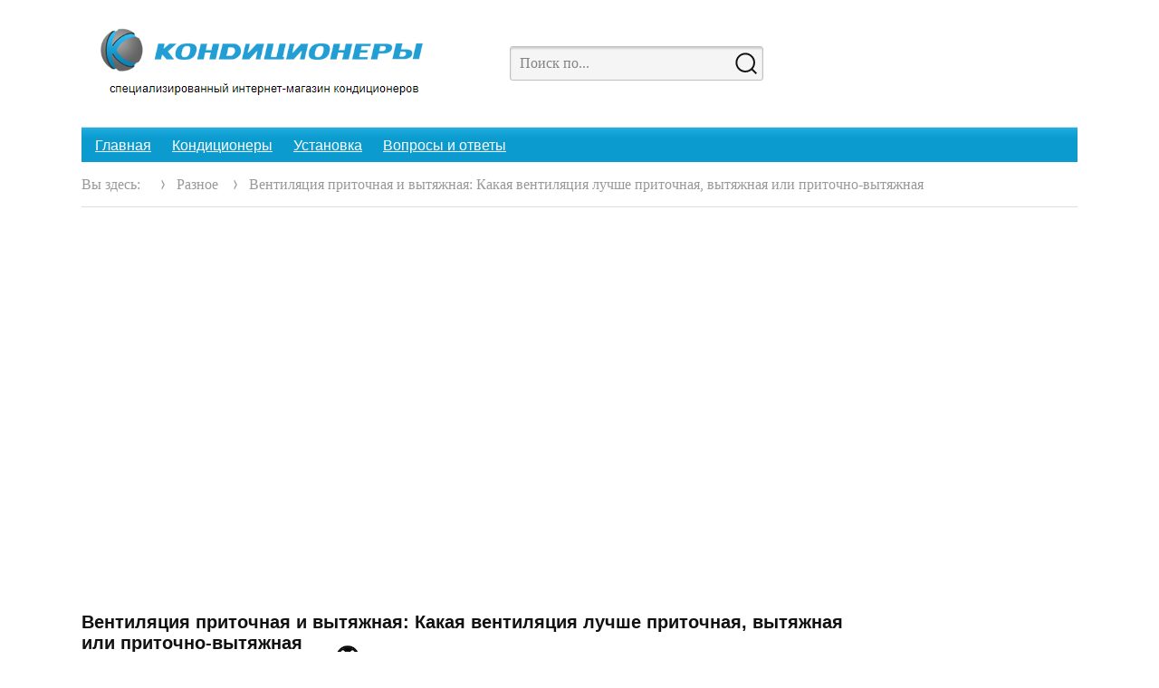

--- FILE ---
content_type: text/html
request_url: https://ooo-konditsionery.ru/raznoe/ventilyacziya-pritochnaya-i-vytyazhnaya-kakaya-ventilyacziya-luchshe-pritochnaya-vytyazhnaya-ili-pritochno-vytyazhnaya.html
body_size: 37044
content:
<!DOCTYPE html><html lang="ru-RU" class="no-js"><head><meta charset="UTF-8"><meta name="viewport" content="width=device-width, initial-scale=1"><link rel="profile" href="https://gmpg.org/xfn/11"><style media="all">img:is([sizes="auto" i],[sizes^="auto," i]){contain-intrinsic-size:3000px 1500px}
/*! This file is auto-generated */
.wp-block-button__link{color:#fff;background-color:#32373c;border-radius:9999px;box-shadow:none;text-decoration:none;padding:calc(.667em + 2px) calc(1.333em + 2px);font-size:1.125em}.wp-block-file__button{background:#32373c;color:#fff;text-decoration:none}@font-face{font-family:ez-toc-icomoon;src:url(//ooo-konditsionery.ru/wp-content/plugins/easy-table-of-contents/vendor/icomoon/fonts/ez-toc-icomoon.eot?-5j7dhv);src:url(//ooo-konditsionery.ru/wp-content/plugins/easy-table-of-contents/vendor/icomoon/fonts/ez-toc-icomoon.eot?#iefix-5j7dhv) format('embedded-opentype'),url(//ooo-konditsionery.ru/wp-content/plugins/easy-table-of-contents/vendor/icomoon/fonts/ez-toc-icomoon.ttf?-5j7dhv) format('truetype'),url(//ooo-konditsionery.ru/wp-content/plugins/easy-table-of-contents/vendor/icomoon/fonts/ez-toc-icomoon.woff?-5j7dhv) format('woff'),url(//ooo-konditsionery.ru/wp-content/plugins/easy-table-of-contents/vendor/icomoon/fonts/ez-toc-icomoon.svg?-5j7dhv#ez-toc-icomoon) format('svg');font-weight:400;font-style:normal}#ez-toc-container{background:#f9f9f9;border:1px solid #aaa;border-radius:4px;-webkit-box-shadow:0 1px 1px rgba(0,0,0,.05);box-shadow:0 1px 1px rgba(0,0,0,.05);display:table;margin-bottom:1em;padding:10px;position:relative;width:auto}.ez-toc-widget-container{position:relative;white-space:nowrap}#ez-toc-container.ez-toc-light-blue{background:#edf6ff}#ez-toc-container.ez-toc-white{background:#fff}#ez-toc-container.ez-toc-black{background:#000}#ez-toc-container.ez-toc-transparent{background:0 0}.ez-toc-widget-container ul.ez-toc-list{padding:0 10px}#ez-toc-container ul ul,.ez-toc div.ez-toc-widget-container ul ul{margin-left:1.5em}#ez-toc-container li,#ez-toc-container ul{padding:0}#ez-toc-container li,#ez-toc-container ul,#ez-toc-container ul li,.ez-toc-widget-container,.ez-toc-widget-container li{background:0 0;list-style:none;line-height:1.6;margin:0;overflow:hidden;z-index:1}.btn.active,.ez-toc-btn,.ez-toc-btn-default.active,.ez-toc-btn-default:active,.ez-toc-btn:active{background-image:none}#ez-toc-container p.ez-toc-title{text-align:left;line-height:1.45;margin:0;padding:0}.ez-toc-title-container{display:table;width:100%}.ez-toc-title,.ez-toc-title-toggle{display:table-cell;text-align:left;vertical-align:middle}#ez-toc-container.ez-toc-black p.ez-toc-title{color:#fff}#ez-toc-container div.ez-toc-title-container+ul.ez-toc-list{margin-top:1em}.ez-toc-wrap-left{float:left;margin-right:10px}.ez-toc-wrap-right{float:right;margin-left:10px}#ez-toc-container a{color:#444;text-decoration:none;text-shadow:none}#ez-toc-container a:visited{color:#9f9f9f}#ez-toc-container a:hover{text-decoration:underline}#ez-toc-container.ez-toc-black a,#ez-toc-container.ez-toc-black a:visited{color:#fff}#ez-toc-container a.ez-toc-toggle{color:#444}#ez-toc-container.counter-flat ul,#ez-toc-container.counter-hierarchy ul,.ez-toc-widget-container.counter-flat ul,.ez-toc-widget-container.counter-hierarchy ul{counter-reset:item}#ez-toc-container.counter-numeric li,.ez-toc-widget-container.counter-numeric li{list-style-type:decimal;list-style-position:inside}#ez-toc-container.counter-decimal ul.ez-toc-list li a:before,.ez-toc-widget-container.counter-decimal ul.ez-toc-list li a:before{content:counters(item,".") ". ";counter-increment:item}#ez-toc-container.counter-roman li a:before,.ez-toc-widget-container.counter-roman ul.ez-toc-list li a:before{content:counters(item,".",upper-roman) ". ";counter-increment:item}.ez-toc-widget-container ul.ez-toc-list li:before{content:' ';position:absolute;left:0;right:0;height:30px;line-height:30px;z-index:-1}.ez-toc-widget-container ul.ez-toc-list li.active:before{background-color:#ededed}.ez-toc-widget-container li.active>a{font-weight:900}.ez-toc-btn{display:inline-block;padding:6px 12px;margin-bottom:0;font-size:14px;font-weight:400;line-height:1.428571429;text-align:center;white-space:nowrap;vertical-align:middle;cursor:pointer;border:1px solid transparent;border-radius:4px;-webkit-user-select:none;-moz-user-select:none;-ms-user-select:none;-o-user-select:none;user-select:none}.ez-toc-btn:focus{outline:#333 dotted thin;outline:-webkit-focus-ring-color auto 5px;outline-offset:-2px}.ez-toc-btn:focus,.ez-toc-btn:hover{color:#333;text-decoration:none}.ez-toc-btn.active,.ez-toc-btn:active{background-image:none;outline:0;-webkit-box-shadow:inset 0 3px 5px rgba(0,0,0,.125);box-shadow:inset 0 3px 5px rgba(0,0,0,.125)}.ez-toc-btn-default{color:#333;background-color:#fff;-webkit-box-shadow:inset 0 1px 0 rgba(255,255,255,.15),0 1px 1px rgba(0,0,0,.075);box-shadow:inset 0 1px 0 rgba(255,255,255,.15),0 1px 1px rgba(0,0,0,.075)}.ez-toc-btn-default.active,.ez-toc-btn-default:active,.ez-toc-btn-default:focus,.ez-toc-btn-default:hover{color:#333;background-color:#ebebeb;border-color:#adadad}.ez-toc-btn-sm,.ez-toc-btn-xs{padding:5px 10px;font-size:12px;line-height:1.5;border-radius:3px}.ez-toc-glyphicon,[class*=ez-toc-icon-]{font-style:normal;font-weight:400;line-height:1;-webkit-font-smoothing:antialiased;-moz-osx-font-smoothing:grayscale}.ez-toc-btn-xs{padding:1px 5px}.ez-toc-btn-default:active{-webkit-box-shadow:inset 0 3px 5px rgba(0,0,0,.125);box-shadow:inset 0 3px 5px rgba(0,0,0,.125)}.ez-toc-btn-default{text-shadow:0 1px 0 #fff;background-image:-webkit-gradient(linear,left 0,left 100%,from(#fff),to(#e0e0e0));background-image:-webkit-linear-gradient(top,#fff 0,#e0e0e0 100%);background-image:-moz-linear-gradient(top,#fff 0,#e0e0e0 100%);background-image:linear-gradient(to bottom,#fff 0,#e0e0e0 100%);background-repeat:repeat-x;border-color:#ccc;filter:progid:DXImageTransform.Microsoft.gradient(startColorstr='#ffffffff',endColorstr='#ffe0e0e0',GradientType=0);filter:progid:DXImageTransform.Microsoft.gradient(enabled=false)}.ez-toc-btn-default:focus,.ez-toc-btn-default:hover{background-color:#e0e0e0;background-position:0 -15px}.ez-toc-btn-default.active,.ez-toc-btn-default:active{background-color:#e0e0e0;border-color:#dbdbdb}.ez-toc-pull-right{float:right!important;margin-left:10px}.ez-toc-glyphicon{position:relative;top:1px;display:inline-block;font-family:'Glyphicons Halflings'}.ez-toc-glyphicon:empty{width:1em}.ez-toc-toggle i.ez-toc-glyphicon{font-size:16px;margin-left:2px}[class*=ez-toc-icon-]{font-family:ez-toc-icomoon!important;speak:none;font-variant:normal;text-transform:none}.ez-toc-icon-toggle:before{content:"\e87a"}div#ez-toc-container p.ez-toc-title{font-size:120%}div#ez-toc-container p.ez-toc-title{font-weight:500}div#ez-toc-container ul li{font-size:95%}html{font-family:sans-serif;-webkit-text-size-adjust:100%;-ms-text-size-adjust:100%}body{margin:0}article,aside,details,figcaption,figure,footer,header,main,menu,nav,section,summary{display:block}audio,canvas,progress,video{display:inline-block;vertical-align:baseline}audio:not([controls]){display:none;height:0}[hidden],template{display:none}a{background-color:transparent}abbr[title]{border-bottom:1px dotted}b,strong{font-weight:700}small{font-size:80%}sub,sup{font-size:75%;line-height:0;position:relative;vertical-align:baseline}sup{top:-.5em}sub{bottom:-.25em}img{border:0}svg:not(:root){overflow:hidden}figure{margin:0}hr{-webkit-box-sizing:content-box;-moz-box-sizing:content-box;box-sizing:content-box}code,kbd,pre,samp{font-size:1em}button,input,optgroup,select,textarea{color:inherit;font:inherit;margin:0}select{text-transform:none}button{overflow:visible}button,input,select,textarea{max-width:100%}button,html input[type=button],input[type=reset],input[type=submit]{-webkit-appearance:button;cursor:pointer}button[disabled],html input[disabled]{cursor:default;opacity:.5}button::-moz-focus-inner,input::-moz-focus-inner{border:0;padding:0}input[type=checkbox],input[type=radio]{-webkit-box-sizing:border-box;-moz-box-sizing:border-box;box-sizing:border-box;margin-right:7px;padding:0}input[type=date]::-webkit-inner-spin-button,input[type=date]::-webkit-outer-spin-button,input[type=time]::-webkit-inner-spin-button,input[type=time]::-webkit-outer-spin-button,input[type=datetime-local]::-webkit-inner-spin-button,input[type=datetime-local]::-webkit-outer-spin-button,input[type=week]::-webkit-inner-spin-button,input[type=week]::-webkit-outer-spin-button,input[type=month]::-webkit-inner-spin-button,input[type=month]::-webkit-outer-spin-button,input[type=number]::-webkit-inner-spin-button,input[type=number]::-webkit-outer-spin-button{height:auto}input[type=search]{-webkit-appearance:textfield}input[type=search]::-webkit-search-cancel-button,input[type=search]::-webkit-search-decoration{-webkit-appearance:none}fieldset{border:1px solid #ddd;margin:0 0 28px;min-width:inherit;padding:14px}fieldset>:last-child{margin-bottom:0}legend{border:0;padding:0}textarea{overflow:auto;vertical-align:top}optgroup{font-weight:700}.icon{display:inline-block;width:1.1em;height:1em;stroke-width:0;stroke:currentColor;fill:currentColor}body{color:#111;font-family:"Source Serif Pro",Georgia,"Times New Roman",Times,Serif;font-size:18px;font-size:1.125rem;line-height:1.5}h1,h2,h3,h4,h5,h6{clear:both;font-weight:400;margin:0 0 28px;text-rendering:optimizeLegibility}p{margin:0 0 28px}dfn,cite,em,i{font-style:italic}blockquote{font-family:Roboto,Helvetica,Arial,sans;font-size:30px;font-size:1.875rem;line-height:1.333333;margin:5px 0 28px;padding-left:40px;border-left:2px solid currentColor;overflow:hidden}blockquote,q{quotes:none}blockquote:before,blockquote:after,q:before,q:after{content:""}blockquote p{margin-bottom:28px}blockquote cite,blockquote small{color:#111;display:block;font-size:16px;font-size:1rem;line-height:1.75}blockquote cite:before,blockquote small:before{content:"\2014\00a0"}blockquote cite:after,blockquote small:after{content:"\00a0\2014"}blockquote em,blockquote i,blockquote cite{font-style:normal}blockquote strong,blockquote b{font-weight:400}blockquote>:last-child{margin-bottom:0}address{font-style:italic;margin:0 0 28px}code,kbd,tt,var,samp,pre{font-family:Inconsolata,monospace}pre{border:1px solid #ddd;font-size:16px;font-size:1rem;line-height:1.3125;margin:0 0 28px;max-width:100%;overflow:auto;padding:28px;white-space:pre;white-space:pre-wrap;word-wrap:break-word}code{background-color:#ddd;padding:2px 4px}abbr,acronym{border-bottom:1px dotted #ddd;cursor:help}mark,ins{background:#c06464;color:#fff;padding:2px 4px;text-decoration:none}big{font-size:125%}html{-webkit-box-sizing:border-box;-moz-box-sizing:border-box;box-sizing:border-box}*,*:before,*:after{-webkit-box-sizing:inherit;-moz-box-sizing:inherit;box-sizing:inherit}body{background:#fff}hr{background-color:#ddd;border:0;height:1px;margin:0 0 28px}ul,ol{margin:0 0 28px 20px;padding:0}ul{list-style:square}ol{list-style:decimal;margin-left:24px}li>ul,li>ol{margin-bottom:0}dl{margin:0 0 28px}dt{font-weight:700}dd{margin:0 0 28px}img{height:auto;max-width:100%;vertical-align:middle}del{opacity:.8}table,th,td{border:1px solid #ddd}table{border-collapse:separate;border-spacing:0;border-width:1px 0 0 1px;margin:0 0 28px;table-layout:fixed;width:100%}caption,th,td{font-weight:400;text-align:left}th{border-width:0 1px 1px 0;font-weight:700}td{border-width:0 1px 1px 0}th,td{padding:7px}::-webkit-input-placeholder{color:currentColor;font-family:inherit;opacity:.5}:-moz-placeholder{color:currentColor;font-family:inherit;opacity:.5}::-moz-placeholder{color:currentColor;font-family:inherit;opacity:.5}:-ms-input-placeholder{color:currentColor;font-family:inherit;opacity:.5}input{line-height:normal}button,input[type=button],input[type=reset],input[type=submit],.load-more a{font-family:Roboto,Helvetica,Arial,sans;font-weight:700;font-size:24px;font-size:1.5rem;line-height:1;background:#c06464;border:0;color:#fff;padding:19px 35px 16px;max-width:100%}button:hover,button:focus,input[type=button]:hover,input[type=button]:focus,input[type=reset]:hover,input[type=reset]:focus,input[type=submit]:hover,input[type=submit]:focus,.load-more a:hover,.load-more a:focus{background:#111}.load-more a:hover,.load-more a:focus{text-decoration:none}button:focus,input[type=button]:focus,input[type=reset]:focus,input[type=submit]:focus,.load-more a:focus{outline:thin dotted;outline-offset:-4px}input[type=date],input[type=time],input[type=datetime-local],input[type=week],input[type=month],input[type=text],input[type=email],input[type=url],input[type=password],input[type=search],input[type=tel],input[type=number],textarea{background:0 0;border:1px solid #ddd;padding:16px 28px;width:100%}input[type=date]:focus,input[type=time]:focus,input[type=datetime-local]:focus,input[type=week]:focus,input[type=month]:focus,input[type=text]:focus,input[type=email]:focus,input[type=url]:focus,input[type=password]:focus,input[type=search]:focus,input[type=tel]:focus,input[type=number]:focus,textarea:focus{border-color:#999;outline:0}.post-password-form{margin-bottom:28px}.post-password-form label{color:#999;display:block;font-size:16px;font-size:1rem;letter-spacing:.076923077em;line-height:1.625;margin-bottom:28px;text-transform:uppercase}.post-password-form input[type=password]{margin-top:7px}.post-password-form>:last-child{margin-bottom:0}.search-form{position:relative}input[type=search].search-field{width:-webkit-calc(100% - 42px);width:calc(100% - 42px)}.search-submit{border-radius:0 2px 2px 0;bottom:0;overflow:hidden;padding:0;position:absolute;right:0;top:0;width:42px}.search-submit svg{width:24px;height:24px}.widget .search-form input[type=search].search-field{background:0 0;border:none;padding-left:0;padding-right:0}.search-form .search-submit{color:#111;background:0 0;border:none;right:-10px}.widget .search-form .search-submit:hover,.widget .search-form .search-submit:focus{color:#c06464}a{color:#c06464;text-decoration:none}a:hover,a:focus,a:active{text-decoration:underline}a:focus{outline:thin dotted}a:hover,a:active{outline:0}.entry-content a:hover,.entry-content a:focus,.taxonomy-description a:hover,.taxonomy-description a:focus,.logged-in-as a:hover,.logged-in-as a:focus,.comment-content a:hover,.comment-content a:focus,.pingback .comment-body>a:hover,.pingback .comment-body>a:focus,.textwidget a:hover,.textwidget a:focus{box-shadow:none}.site-header-menu{-webkit-flex:0 1 100%;-ms-flex:0 1 100%;flex:0 1 100%;margin-top:10px}.site-header-menu.toggled-on .main-navigation,.no-js .site-header-menu .main-navigation{display:block}.main-navigation{font-family:Roboto,Helvetica,Arial,sans;font-size:20px;font-size:1.25rem;line-height:1.5;font-weight:400;margin-bottom:20px;display:none}.site-footer .main-navigation{margin-bottom:28px}.main-navigation ul{list-style:none;margin:0 auto}.main-navigation li{border-top:1px solid #ddd;position:relative}.main-navigation>div>ul>li:first-child{border-top:none}.main-navigation a{color:#111;display:block;line-height:1.3125;outline-offset:-1px;padding:14px 0}.main-navigation a:hover,.main-navigation a:focus{color:#c06464;text-decoration:none}.main-navigation ul ul{display:none;margin-left:30px;text-transform:none;font-weight:400}.no-js .main-navigation ul ul{display:block}.main-navigation ul .toggled-on{display:block}.main-navigation .menu-item-has-children>a{margin-right:56px}.dropdown-toggle{background-color:transparent;border:0;border-radius:0;color:#111;content:"";height:48px;padding:0;position:absolute;right:0;top:5px;width:48px}.dropdown-toggle:after{content:"";position:absolute;display:block;width:6px;height:6px;transform:rotate(45deg);border-left:2px solid currentColor;border-bottom:2px solid currentColor;right:10px;top:50%;transform:translateY(-50%) rotate(-45deg)}.dropdown-toggle:hover,.dropdown-toggle:focus{background-color:transparent;color:#c06464}.dropdown-toggle:focus{outline:thin dotted;outline-offset:-1px}.site-footer .social-navigation{margin-bottom:21px}.site-header .social-navigation{display:none}.social-navigation ul{list-style:none;margin:0 0 -7px;display:inline-block;padding:5px 0}.social-navigation li{font-size:16px;font-size:1rem;float:left;margin:4px 0 0;border-left:1px solid #ddd}.social-navigation li:first-child{border-left:none}.social-navigation a{color:#999;display:block;position:relative;width:50px;padding:5px 17px}.post-navigation{clear:both;padding:0 0 40px;border-top:1px solid #ddd}.post-navigation .nav-links{padding-top:38px}.post-navigation .nav-links div+div{border-top:1px dotted #ddd;margin-top:28px;padding-top:28px}.post-navigation a{color:#111;display:block;text-decoration:none}.post-navigation span{display:block}.post-navigation .meta-nav{color:#999;font-size:16px;font-size:1rem;font-style:italic;line-height:1.625;margin-bottom:7px}.post-navigation .post-title{display:inline;font-family:Roboto,Helvetica,Arial,sans;font-size:22px;font-size:1.375rem;font-weight:700;line-height:1.454545;text-rendering:optimizeLegibility}.post-navigation a:hover .post-title,.post-navigation a:focus .post-title{color:#c06464}.pagination{margin:-40px 0 15px;padding:40px 0 0}.pagination .nav-links{position:relative}.pagination .page-numbers{display:inline-block;padding:0 .6667em}.pagination a.page-numbers:hover,.pagination a.page-numbers:focus{text-decoration:none}.pagination .current{display:inline-block}.load-more{width:100%}.load-more a{display:block;width:100%;text-align:center}.image-navigation,.comment-navigation{border-top:1px solid #ddd;border-bottom:1px solid #ddd;color:#999;font-size:16px;font-size:1rem;line-height:1.625;margin:0 7.6923% 28px;padding:14px 0}.comment-navigation{margin-right:0;margin-left:0}.comments-title+.comment-navigation{border-bottom:0;margin-bottom:0}.image-navigation .nav-previous:not(:empty),.image-navigation .nav-next:not(:empty),.comment-navigation .nav-previous:not(:empty),.comment-navigation .nav-next:not(:empty){display:inline-block}.image-navigation .nav-previous:not(:empty)+.nav-next:not(:empty):before,.comment-navigation .nav-previous:not(:empty)+.nav-next:not(:empty):before{content:"\002f";display:inline-block;opacity:.7;padding:0 7px}.footer-navigation ul{list-style:none;margin:0 auto}.footer-navigation li{border-top:1px solid #ddd;position:relative}.footer-navigation a{color:#111;display:block;line-height:1.3125;outline-offset:-1px;padding:14px 0}.footer-navigation a:hover,.footer-navigation a:focus{color:#c06464;text-decoration:none}.sticky-post-title{display:none}.site-breadcrumbs{font-size:16px;font-size:1rem;line-height:1.625;padding:20px 0;margin:0 20px;border-bottom:1px solid #ddd}.site-breadcrumbs span:first-child{margin-right:10px}.site-breadcrumbs,.site-breadcrumbs a,.site-breadcrumbs span:last-child{color:#999}.site-breadcrumbs svg{width:10px;height:10px;fill:#999;margin:0 10px}.site-breadcrumbs svg:last-child{display:none}.site-breadcrumbs a:last-child:after{content:none}.says,.screen-reader-text{clip:rect(1px,1px,1px,1px);height:1px;overflow:hidden;position:absolute !important;width:1px;word-wrap:normal !important}.site .skip-link{background-color:#f1f1f1;box-shadow:0 0 1px 1px rgba(0,0,0,.2);color:#21759b;display:block;font-size:14px;font-weight:700;left:-9999em;outline:none;padding:15px 23px 14px;text-decoration:none;text-transform:none;top:-9999em}.logged-in .site .skip-link{box-shadow:0 0 2px 2px rgba(0,0,0,.2)}.site .skip-link:focus{clip:auto;height:auto;left:6px;top:7px;width:auto;z-index:100000}.alignleft{float:left;margin:6px 40px 28px 0}.alignright{float:right;margin:6px 0 28px 40px}.aligncenter{clear:both;display:block;margin:0 auto 28px}blockquote.alignleft{margin:6px 28px 28px 0}blockquote.alignright{margin:6px 0 28px 28px}blockquote.aligncenter{margin-bottom:28px}.clear:before,.clear:after,blockquote:before,blockquote:after,.entry-content:before,.entry-content:after,.comment-content:before,.comment-content:after,.site-content:before,.site-content:after,.site-main>article:before,.site-main>article:after,.primary-menu:before,.primary-menu:after,.social-links-menu:before,.social-links-menu:after,.textwidget:before,.textwidget:after,.content-bottom-widgets:before,.content-bottom-widgets:after,.nav-links:before,.nav-links:after,.widget-area-full .widget-recent-posts .image-overlay-view:after,.widget-area-full .widget-recent-posts .image-overlay-view:before{content:"";display:table}.clear:after,blockquote:after,.entry-content:after,.comment-content:after,.site-content:after,.site-main>article:after,.primary-menu:after,.social-links-menu:after,.textwidget:after,.content-bottom-widgets:after,.nav-links:after,.widget-area-full .widget-recent-posts .image-overlay-view:after{clear:both}.widget{margin:0 0 40px;padding:40px;background-color:rgba(0,0,0,.04)}.widget:last-child{margin-bottom:0}.widget-area>:last-child{margin-bottom:0}.widget .widget-title,.comments-title,.comment-reply-title,.site-main #jp-relatedposts h3.jp-relatedposts-headline{font-family:Roboto,Helvetica,Arial,sans;font-size:20px;font-size:1.25rem;font-weight:400;line-height:1.5;margin:0 0 32px}.widget .widget-title:empty{margin-bottom:0}.widget-title a{color:#111}.more-featured-title{display:-webkit-box;display:-webkit-flex;display:-ms-flexbox;display:flex;-webkit-box-align:center;-webkit-align-items:center;-ms-flex-align:center;align-items:center;text-align:center;-webkit-box-pack:center;-webkit-justify-content:center;-ms-flex-pack:center;justify-content:center}.more-featured-title:before,.more-featured-title:after{content:'';-webkit-box-flex:1;-webkit-flex-grow:1;-ms-flex-positive:1;flex-grow:1;height:7px;background:0 0;border-bottom:1px solid #fff;border-bottom:1px solid currentColor;min-width:20px;display:inline-block;vertical-align:middle}.more-featured-title:before{margin-right:28px}.more-featured-title:after{margin-left:28px}.widget.widget_calendar table{margin:0}.widget_calendar td,.widget_calendar th{line-height:30px;padding:0;text-align:center}.widget_calendar caption{font-weight:900;margin-bottom:28px;text-align:center}.widget_calendar tbody a{display:block}.widget_calendar tbody a:hover,.widget_calendar tbody a:focus{background-color:#999;color:#fff}.widget_recent_entries .post-date{color:#999;display:block;font-family:"Source Serif Pro",Georgia,"Times New Roman",Times,Serif;font-size:16px;font-size:1rem;line-height:1.615384615;margin-bottom:7px}.widget_recent_entries li:last-child .post-date{margin-bottom:0}.widget_rss .rsswidget img{margin-top:-6px}.widget_rss .rss-date,.widget_rss cite{color:#999;display:block;font-family:"Source Serif Pro",Georgia,"Times New Roman",Times,Serif;font-size:16px;font-size:1rem;font-style:normal;line-height:1.615384615;margin-bottom:7px}.widget_rss .rssSummary:last-child{margin-bottom:28px}.widget_rss li:last-child :last-child{margin-bottom:0}.widget ul{margin-bottom:0}.widget li{margin-bottom:14px}.widget_recent_comments ul,.widget_recent_entries ul{list-style:none;margin:0}.widget_recent_comments li,.widget_recent_entries li{padding:0 0 14px;border-bottom:1px solid #ddd}.widget_recent_entries li{display:flex;flex-wrap:wrap}.widget_recent_entries li>a{flex:1 0 100%;order:2}.widget_recent_entries li>span{flex:1 0 100%;order:1}.widget_recent_comments li:first-child,.widget_recent_entries li:first-child,.widget-recent-posts li:first-child{border-top:0;padding-top:0}.widget_archive li:last-child,.widget_categories li:last-child,.widget_links li:last-child,.widget_meta li:last-child,.widget_nav_menu li:last-child,.widget_pages li:last-child{margin-bottom:0}.widget_recent_comments li:last-child,.widget_recent_entries li:last-child,.widget-recent-posts li:last-child{padding-bottom:0;border-bottom:none}.widget_archive li ul,.widget_nav_menu li ul,.widget_pages li ul,.widget_meta li ul,.widget_categories li ul{margin-top:10px;margin-left:20px}.widget-recent-posts{position:relative}.widget-recent-posts .post-thumbnail,.widget-recent-posts .entry-meta,.widget-recent-posts .entry-title{display:block}.widget-recent-posts .entry-meta .byline,.widget-recent-posts .entry-meta .cat-links,.widget-recent-posts .entry-content{display:none}.widget-recent-posts .post-thumbnail{margin:0 auto 28px}.widget-recent-posts .entry-title{font-size:20px;font-size:1.25rem;line-height:1.5;margin-bottom:0}.widget-recent-posts .thumbnail-view,.widget-recent-posts .small-thumbnail-view{margin-bottom:-28px}.widget-recent-posts .small-thumbnail-view .entry-header{position:relative}.widget-recent-posts .small-thumbnail-view .post-thumbnail{width:60px;margin-top:7px;position:absolute;left:0;top:0}.widget-recent-posts .small-thumbnail-view .post-thumbnail img{width:60px}.widget-recent-posts .small-thumbnail-view .post-thumbnail~.entry-meta,.widget-recent-posts .small-thumbnail-view .post-thumbnail~.entry-title{padding-left:100px}.widget-area-full .widget-recent-posts .thumbnail-view:not(.posts-slider),.widget-area-full .widget-recent-posts .small-thumbnail-view:not(.posts-slider){display:flex;flex-wrap:wrap;margin:0 -20px -28px}.widget-area-full .widget-recent-posts .thumbnail-view:not(.posts-slider) article,.widget-area-full .widget-recent-posts .small-thumbnail-view:not(.posts-slider) article{flex:1 0 100%;padding:0 20px}.widget-recent-posts .thumbnail-view article,.widget-recent-posts .small-thumbnail-view article{margin-bottom:28px}.widget-recent-posts .thumbnail-view.sort-date article,.widget-recent-posts .small-thumbnail-view.sort-date article{margin-bottom:28px}.widget-recent-posts .thumbnail-view article:not(.has-post-thumbnail) .entry-content{display:block}.widget-recent-posts .thumbnail-view.sort-date article .entry-meta .comments-link,.widget-recent-posts .small-thumbnail-view.sort-date article .entry-meta .comments-link{display:none}.widget-recent-posts .image-overlay-view article{position:relative;float:left;width:100%}.widget-recent-posts .image-overlay-view article:not(.has-post-thumbnail):before{content:"";position:relative;display:block;width:100%;height:0;padding-bottom:75%;background-color:rgba(0,0,0,.04);z-index:1}.widget-recent-posts .image-overlay-view article:not(.has-post-thumbnail) .entry-header{top:40px;bottom:unset;z-index:2}.widget-recent-posts .image-overlay-view article:not(.has-post-thumbnail) .entry-content{display:block;position:absolute;z-index:2;padding:0 40px;bottom:40px;max-height:3em;overflow:hidden}.widget-recent-posts .image-overlay-view article .post-thumbnail{background-color:#111;position:relative;width:100%;height:0;padding-bottom:75%;margin-bottom:0}.widget-recent-posts .image-overlay-view article .post-thumbnail img{position:absolute;left:0;right:0;width:100%;height:100%;-o-object-fit:cover;object-fit:cover;z-index:1;opacity:.8}.widget-recent-posts .image-overlay-view article .entry-header{position:absolute;z-index:10;bottom:40px;left:0;padding:0 40px 0}.widget-recent-posts .image-overlay-view article.has-post-thumbnail .entry-meta,.widget-recent-posts .image-overlay-view article.has-post-thumbnail .entry-meta a,.widget-recent-posts .image-overlay-view article.has-post-thumbnail .entry-title,.widget-recent-posts .image-overlay-view article.has-post-thumbnail .entry-title a{color:#fff}.widget-recent-posts .image-overlay-view article .entry-meta .byline{display:none}.widget-recent-posts .image-overlay-view article .entry-meta .byline .avatar{display:none}.posts-slider .flex-direction-nav{position:absolute;top:44px;right:0;margin-left:0;margin-bottom:0;list-style:none}.sidebar .posts-slider .flex-direction-nav{right:40px}.posts-slider .flex-direction-nav li{display:inline-block;margin-left:20px}.posts-slider .flex-direction-nav li a{color:#999}.posts-slider .flex-direction-nav li a:hover,.posts-slider .flex-direction-nav li a:focus{color:#111}.widget-twitter .twitter-update-list{margin-bottom:28px}.widget-twitter .tweet{margin-bottom:28px}.widget-twitter .tweet:last-child{padding-bottom:0;border-bottom:none}.widget-twitter .tweet p{margin-bottom:0}.widget-twitter .tweet .entry-meta{margin-bottom:7px}.widget-twitter .twitter-account a,.widget-instagram .instagram-account a,.author-info .author-link{display:inline-block;font-size:18px;font-size:1.125rem;line-height:1;color:currentColor;padding:10px 20px;text-decoration:none;background-color:#c06464;color:#fff}.widget-twitter .twitter-account a svg{vertical-align:bottom;margin-left:15px}.widget-twitter .twitter-account a:hover,.widget-twitter .twitter-account a:focus,.widget-instagram .instagram-account a:hover,.widget-instagram .instagram-account a:focus,.author-info .author-link:hover,.author-info .author-link:focus{background-color:#111;border-color:inherit;text-decoration:none}.widget-area-full .widget-twitter .twitter-update-list{display:flex;flex-wrap:wrap}.widget-area-full .widget-twitter .twitter-update-list .tweet{flex:1 0 25%;min-width:200px;padding:0 40px;border-right:1px dotted #ddd}.widget-instagram .image-list{list-style:none;margin-left:0}.widget .image-list{display:flex;flex-wrap:wrap}.widget .image-list li{flex:0 0 33.333333%;margin-bottom:0}.site{padding:0}.site-inner{position:relative}.site-content{word-wrap:break-word;padding:0 20px;z-index:2;position:relative}.content-area,.sidebar{padding:40px 20px}#content[tabindex="-1"]:focus{outline:0}.site-main>:last-child{margin-bottom:0;border-bottom:none}.grid-view .site-main>article:last-child{border-bottom:1px solid #ddd}.site-header{margin:0;padding:10px 0 0;position:relative;border-bottom:1px solid #ddd}.site-header-main{-webkit-align-items:center;-ms-flex-align:center;align-items:center;display:-webkit-flex;display:-ms-flexbox;display:flex;-webkit-flex-wrap:wrap;-ms-flex-wrap:wrap;flex-wrap:wrap;position:relative;justify-content:flex-end;padding:0 40px;z-index:3}.site-branding{min-width:0;overflow:hidden;flex:1 0 auto}.custom-logo-link{display:block;text-align:center}.custom-logo{max-height:30px;width:auto}.secondary-logo{display:none}.site-title{font-family:Roboto,Helvetica,Arial,sans;font-size:23px;font-size:1.4375rem;font-weight:700;line-height:1.2173913043;margin:0}.site-branding .site-title a{color:#111}.site-branding .site-title a:hover,.site-branding .site-title a:focus{color:#c06464;text-decoration:none}.wp-custom-logo .site-title{margin-top:14px}.site-description{color:#999;display:none;font-weight:400;line-height:1.0769230769;margin:7px 0 0}.menu-toggle,.search-toggle{background-color:transparent;border:none;color:#111;font-size:24px;font-size:1.5rem;margin:0 auto;padding:10px;position:absolute;top:4px}.menu-toggle svg,.search-toggle svg{margin-right:0;vertical-align:bottom}.menu-toggle{right:30px;top:-7px}.search-toggle{right:30px}.no-js .menu-toggle{display:none}.menu-toggle:hover,.menu-toggle:focus{background-color:transparent}.menu-toggle:focus{outline:0}.menu-toggle.toggled-on:focus{outline:thin dotted}.header-image{position:absolute;max-width:none;width:100%;width:100vw;height:100%;height:calc(100% + 40px);clear:both;margin:0 0 -40px;top:0;left:50%;transform:translateX(-50%);z-index:1;object-fit:cover}.header-image a{display:block}.header-image a:hover img,.header-image a:focus img{opacity:.85}.search-toggle .untoggled-icon{display:none}.search-toggle .toggled-icon{display:inline}.search-toggle.toggled .untoggled-icon{display:inline}.search-toggle.toggled .toggled-icon{display:none}.search-toggle,.search-toggle:hover,.search-toggle:active,.search-toggle:focus{background:0 0;color:#1a1a1a}.site-search{padding:10px;background-color:rgba(0,0,0,.04);z-index:10;position:relative;margin-bottom:20px;margin-top:10px;flex:1 0 100%;order:10}.site-search .search-form{width:100%}.site-search .search-toggle.toggled+.search-form{display:block}.site-search .search-form .search-field{border:none;padding:0 40px 0 0;width:100%}.site-search .search-form .search-submit{width:56px}.header-widget{margin:0 20px}.header-widget .widget{background-color:transparent;padding:40px 0;border-bottom:1px solid #ddd;margin-bottom:0}.header-widget~.header-widget .widget{border-bottom:none;border-top:1px solid #ddd}.site-main>article{position:relative;padding:0 0 40px;margin:0 0 40px;border-bottom:1px solid #ddd}.single .site-main>article,.page .site-main>article.page{border-bottom:none;margin-bottom:0}.entry-title{font-family:Roboto,Helvetica,Arial,sans;font-size:28px;font-size:1.75rem;font-weight:700;line-height:1.25;margin-bottom:28px}.entry-title a{color:#111}.entry-title a:hover,.entry-title a:focus{color:#c06464;text-decoration:none}.post-thumbnail{display:block;margin:0 0 28px}.post-thumbnail img{display:block}.no-sidebar .post-thumbnail img{margin:0 auto}.entry-content{border-color:#ddd}.entry-content>*:last-child{margin-bottom:0}.entry-content h1,.comment-content h1,.textwidget h1{font-size:28px;font-size:1.75rem;line-height:1.25;margin-top:40px;margin-bottom:28px}.entry-content h2,.comment-content h2,.textwidget h2{font-size:23px;font-size:1.4375rem;line-height:1.2173913043}.entry-content h3,.comment-content h3,.textwidget h3{font-size:19px;font-size:1.1875rem;line-height:1.1052631579}.entry-content h4,.entry-content h5,.entry-content h6,.comment-content h4,.comment-content h5,.comment-content h6,.textwidget h4,.textwidget h5,.textwidget h6{font-size:16px;font-size:1rem;line-height:1.3125}.entry-content h4,.comment-content h4,.textwidget h4{letter-spacing:.140625em;text-transform:uppercase}.entry-content h6,.comment-content h6,.textwidget h6{font-style:italic}.entry-content h1,.entry-content h2,.entry-content h3,.entry-content h4,.entry-content h5,.entry-content h6,.comment-content h1,.comment-content h2,.comment-content h3,.comment-content h4,.comment-content h5,.comment-content h6,.textwidget h1,.textwidget h2,.textwidget h3,.textwidget h4,.textwidget h5,.textwidget h6{font-weight:900;margin-top:40px;margin-bottom:28px}.entry-content h1:first-child,.entry-content h2:first-child,.entry-content h3:first-child,.entry-content h4:first-child,.entry-content h5:first-child,.entry-content h6:first-child,.comment-content h1:first-child,.comment-content h2:first-child,.comment-content h3:first-child,.comment-content h4:first-child,.comment-content h5:first-child,.comment-content h6:first-child,.textwidget h1:first-child,.textwidget h2:first-child,.textwidget h3:first-child,.textwidget h4:first-child,.textwidget h5:first-child,.textwidget h6:first-child{margin-top:0}.more-link{white-space:nowrap}.author-info{position:relative;clear:both;padding:40px 0;margin:40px 0 0;border-top:1px solid #ddd}.author-avatar{margin-bottom:10px;position:absolute;display:inline-block;left:40px}.author-avatar .avatar{height:50px;width:50px}.author-description{padding-left:90px}.author-title h3{font-family:Roboto,Helvetica,Arial,sans;font-size:22px;font-size:1.375rem;font-weight:700;line-height:1.454545}.author-description>:last-child{margin-bottom:0}.entry-content .author-title{clear:none;margin:0 0 28px}.author-bio{margin-bottom:21px;overflow:hidden}.author-link{white-space:nowrap}.entry-meta{color:#999;font-size:16px;font-size:1rem;line-height:1.625;margin-bottom:10px;position:relative}.entry-footer>.entry-meta{margin-bottom:0}.entry-meta:empty{margin:0}.entry-meta a{color:#999}.entry-meta a:hover,.entry-meta a:focus{color:#c06464}.entry-meta>.comments-link:not(:first-child):before,.entry-meta>.edit-link:not(:first-child):before{content:"•";font-size:.6em;display:inline-block;opacity:.7;padding:0 7px}.entry-meta .avatar{position:absolute;left:0;height:auto;margin:0 auto 14px;width:50px}.entry-meta .byline{display:block;font-size:20px;font-size:1.25rem;line-height:1.5}.entry-meta .byline,.entry-meta .byline a{color:#111}.entry-meta .cat-links{font-size:16px;font-size:1rem;line-height:1.5;text-transform:uppercase;float:right;margin-right:10px}.entry-meta .cat-links a{color:#fff;padding:3px 8px;background-color:#c06464}.site-main>article>.entry-header .entry-meta{padding-left:60px}.entry-footer{margin-top:28px}.more-link{text-decoration:none}.sticky-post{color:#999;display:block;font-size:16px;font-size:1rem;letter-spacing:.076923077em;line-height:1.625;margin-bottom:7px;text-transform:uppercase}.classic-view .site-main>article .entry-header,.single .site-main>article .entry-header{margin-bottom:40px;border-bottom:1px solid #ddd}.updated:not(.published){display:none}.page-header{margin:0 0 40px;padding:0 0 40px;border-bottom:1px solid #ddd}.page-header .archive-title-pre{color:#999;font-size:16px;font-size:1rem;line-height:1.625;margin-bottom:10px}.page-header .page-title{margin-bottom:0}body.error404 .page-header,body.search-no-results .page-header{border-top:0;padding-top:0}.page-title{font-family:Roboto,Helvetica,Arial,sans;font-size:24px;font-size:1.5rem;font-weight:700;line-height:1.416667}.taxonomy-description{margin-top:10px}.taxonomy-description:empty{display:none}.taxonomy-description p{margin:7px 0 21px}.taxonomy-description>:last-child{margin-bottom:0}.page-links{clear:both;margin:0 0 28px}.page-links a,.page-links>span{border:1px solid #ddd;border-radius:2px;display:inline-block;font-size:16px;font-size:1rem;height:24px;line-height:1.6923076923em;margin-right:4px;width:24px}.page-links a:hover,.page-links a:focus{background-color:#c06464;border-color:transparent;color:#fff}.page-links>.page-links-title{border:0;color:#111;height:auto;margin:0;padding-right:8px;width:auto}.entry-attachment{margin-bottom:28px}.entry-caption{color:#999;font-size:16px;font-size:1rem;font-style:italic;line-height:1.625;padding-top:14px}.entry-caption>:last-child{margin-bottom:0}.content-bottom-widgets{margin:0 7.6923%}.content-bottom-widgets .widget-area{margin-bottom:40px}.list-view .entry-title,.grid-view .entry-title{font-size:26px;font-size:1.625rem;line-height:1.384615;margin-bottom:14px}.list-view .post-thumbnail,.grid-view .post-thumbnail{display:block;margin-bottom:30px}.list-view .post-thumbnail img,.grid-view .post-thumbnail img{display:inline-block}.list-view .entry-meta .comments-link,.grid-view .entry-meta .comments-link,.list-view .entry-meta .cat-links,.grid-view .entry-meta .cat-links{display:none}.list-view .site-main>article>.entry-header .entry-meta,.grid-view .site-main>article>.entry-header .entry-meta{position:unset}.grid-view .site-main>article>.entry-header .entry-meta .cat-links{position:absolute;left:0;bottom:100%;display:none}.list-view .site-main>article.has-post-thumbnail>.entry-header .entry-meta .cat-links,.grid-view .site-main>article.has-post-thumbnail>.entry-header .entry-meta .cat-links{position:absolute;left:10px;top:10px}.list-view .site-main>article .entry-meta .byline{position:relative}.list-view .site-main>article .entry-meta .byline img{left:-60px}.blog .format-status .entry-title,.archive .format-status .entry-title{display:none}.format-quote .entry-footer .entry-meta,.format-link .entry-footer .entry-meta{margin-bottom:0}.format-quote .entry-meta>.entry-format,.format-link .entry-meta>.entry-format{display:none;margin-bottom:14px}.format-quote .entry-meta>.entry-format a,.format-link .entry-meta>.entry-format a{background-color:#999;display:inline-block;width:50px;height:50px;padding:13px 8px;border-radius:50%}.format-quote .entry-meta>.entry-format a svg,.format-link .entry-meta>.entry-format a svg{width:24px;height:24px;fill:#fff}.format-quote .entry-meta>span.entry-format:after,.format-link .entry-meta>span.entry-format:after{display:none}.format-link .entry-content>p:first-child>a:first-child{display:block;font-size:30px;font-size:1.875rem;line-height:1.333333;color:#111;margin-top:5px}.format-link .entry-content>p:first-child>a:first-child:hover,.format-link .entry-content>p:first-child>a:first-child:focus{color:#c06464}.comments-area{margin:0;padding:40px 0;border-top:1px solid #ddd}.comment-list+.comment-respond,.comment-navigation+.comment-respond{padding-top:40px}.comment-list{list-style:none;margin:0}.comment-list article,.comment-list .pingback,.comment-list .trackback{border-top:1px dotted #ddd;padding:28px 0}.comment-list>li:first-child>article{border-top:none;padding-top:0}.comment-list .children{list-style:none;margin:0}.comment-list .children>li{padding-left:14px}.comment-meta{padding-left:60px;position:relative}.comment-author{color:#111;margin-bottom:7px}.comment-author .avatar{height:50px;position:relative;width:50px;position:absolute;left:0;top:7px}.comment-meta .fn{font-family:"Source Serif Pro",Georgia,"Times New Roman",Times,Serif;font-weight:400}.bypostauthor>article .fn:after{content:"\f304";left:3px;position:relative;top:5px}.comment-metadata,.pingback .edit-link{color:#999;font-size:16px;font-size:1rem;line-height:1.625}.comment-metadata{margin-bottom:21px}.comment-metadata a,.pingback .comment-edit-link{color:#999}.comment-metadata a:hover,.comment-metadata a:focus,.pingback .comment-edit-link:hover,.pingback .comment-edit-link:focus{color:#c06464}.comment-metadata .edit-link,.pingback .edit-link{display:inline-block}.comment-metadata .edit-link:before,.pingback .edit-link:before{content:"•";font-size:.6em;display:inline-block;opacity:.7;padding:0 7px}.comment-content ul,.comment-content ol{margin:0 0 24px 20px}.comment-content li>ul,.comment-content li>ol{margin-bottom:0}.comment-reply-link{color:#999;display:inline-block;font-size:16px;font-size:1rem;line-height:1;padding:0}.comment-reply-link:hover,.comment-reply-link:focus{color:#c06464}.comment-respond{padding:0}.comment-list~.comment-respond{padding-top:40px;border-top:1px solid #ddd}.comment-form{padding-top:0}.comment-form label{color:#999;font-size:16px;font-size:1rem;line-height:1.625;margin-bottom:7px}.comment-form>p{margin-bottom:15px}.comment-form .comment-notes,.comment-form .logged-in-as{margin-bottom:40px}.comment-form>p.form-submit{margin-top:40px;margin-bottom:0}.comment-list .comment-form{padding-bottom:28px}.comment-awaiting-moderation,.logged-in-as,.form-allowed-tags{margin-bottom:28px}.no-comments{border-top:1px solid #ddd;font-weight:700;margin:0;padding-top:28px}.comment-navigation+.no-comments{border-top:0;padding-top:0}.form-allowed-tags code{font-family:Inconsolata,monospace}.form-submit{margin-bottom:0}.form-submit .submit{display:block;text-align:center;width:100%}.comment-reply-title small{font-size:100%}.comment-reply-title small a{border:0;float:right;height:32px;overflow:hidden;width:26px}.comment-reply-title small a:hover,.comment-reply-title small a:focus{color:#111}.comment-reply-title small a:before{content:"\f405";font-size:32px;position:relative;top:-5px}.site-main>article.not-found{border-bottom:none}.not-found .search-form{border-bottom:1px solid #ddd}.not-found .search-form .search-field{border:none;padding-left:0}.sidebar{border-top:1px solid #ddd}.site-footer{padding:40px 0 40px;margin:0;border-top:1px solid #ddd}.site-footer>nav,.site-footer .site-info{text-align:center}.site-info{color:#999;font-size:16px;font-size:1rem;line-height:1.625;padding-top:28px;margin:0}.site-info a{color:#999}.site-info a:hover,.site-info a:focus{color:#c06464}.site-footer .site-title{font-family:inherit;font-size:inherit;font-weight:400}.site-footer .footer-widgets-container+.social-navigation,.site-footer .footer-widgets-container+.footer-navigation{padding-top:40px}.site-footer .social-navigation+.footer-navigation{margin-top:0}.footer-widgets-container{text-align:unset;display:flex;margin:0;padding:0 0 40px;flex-wrap:wrap;position:relative;border-bottom:1px solid #ddd}.footer-widgets-container .widget-area{flex:1 0 100%;padding:0 40px;margin-bottom:0;border-bottom:1px solid #ddd}.footer-widgets-container .widget-area:last-child{border-bottom:none}.footer-widgets-container .widget{padding:0 0 40px;background-color:transparent;margin-bottom:40px;border-bottom:1px solid #ddd}.footer-widgets-container .widget:last-child{margin-bottom:0;border-bottom:0;padding-bottom:0}.widget-area:last-child{border-right:none}.footer-widget .widget-title:after{display:none}.footer-widgets-container .widget-area-full{margin:0 0 40px;position:relative;padding:40px 0;border-bottom:1px solid #ddd}.footer-widgets-container .widget-area-full .widget{position:relative}.footer-widgets-container .widget-area-full .widget:after{content:"";display:block;position:absolute;right:0;top:0;width:1px;height:100%;background-color:#e8f3f6}.site-featured-posts{position:relative;padding:0;height:90vh;max-height:400px}.site-featured-posts .featured-background{background-color:#111;position:absolute;left:0;right:0;width:100%;height:100%}.site-featured-posts .featured-background img{position:absolute;width:100%;height:100%;-o-object-fit:cover;object-fit:cover;z-index:1;opacity:.6}.site-featured-posts .featured-wrapper{position:absolute;z-index:10;padding:0 40px 40px;bottom:0;width:100%}.site-featured-posts .featured-post{padding:0}.site-featured-posts .more-featured-title,.site-featured-posts .more-featured-posts{display:none}.site-featured-posts .more-featured-title{text-align:center;display:none}.site-featured-posts .entry-title{margin-bottom:0}.site-featured-posts,.site-featured-posts .entry-title,.site-featured-posts .entry-title a,.site-featured-posts .entry-title a:hover,.site-featured-posts .entry-title a:focus,.site-featured-posts .entry-meta,.site-featured-posts .entry-meta a,.site-featured-posts .entry-meta a:hover,.site-featured-posts .entry-meta a:focus{color:#fff}.site-featured-posts .featured-big-post .entry-meta{display:block;margin-bottom:21px}.site-featured-posts .featured-big-post .entry-meta .avatar{display:block;width:50px;height:auto;margin:0 auto 14px}.featured-slider{margin:-40px;position:relative}.featured-slider article{display:none}.featured-slider .post-thumbnail{padding-bottom:120%;height:0;display:block;position:relative}.featured-slider .post-thumbnail img{width:100%;height:100%;position:absolute;left:0;top:0;-o-object-fit:cover;object-fit:cover}.site-featured-posts .entry-title,.featured-slider .entry-title{font-size:28px;font-size:1.75rem;line-height:1.357143;margin-bottom:0}.featured-slider .tags-links,.featured-slider .comments-link{display:none}.featured-slider .flex-direction-nav{list-style:none;margin-bottom:0;display:block}.featured-slider .flex-direction-nav li{position:absolute;top:50%;margin-top:-20px;z-index:2999}.featured-slider .flex-direction-nav .flex-nav-prev{left:0;border-right:none;padding:0}.featured-slider .flex-direction-nav .flex-nav-next{right:0;text-align:right;padding:0}.featured-slider .flex-direction-nav li a{display:inline-block;padding:8px 25px 4px;color:#fff;border-bottom:2px solid #fff}.featured-slider .flex-direction-nav li a svg{width:20px;height:20px}.featured-slider article{position:relative;padding:0;overflow:hidden}.featured-slider article .entry-header{position:absolute;z-index:10;top:50%;left:50px;right:50px;transform:translateY(-50%);opacity:0;transition:opacity .6s}.featured-slider article.flex-active-slide .entry-header{opacity:1}.featured-slider article .entry-meta{display:block;padding-left:60px}.featured-slider article .entry-meta .cat-links{display:none}.featured-slider article .entry-index{margin-top:20px}.featured-slider article .entry-content{display:none}.featured-slider article .post-thumbnail{position:relative;width:100%;max-width:100%;z-index:5;margin-bottom:0;background-color:#111}.featured-slider article .post-thumbnail img{opacity:.8}.featured-slider article .entry-title{margin-bottom:0}.featured-slider article,.featured-slider article .entry-meta,.featured-slider article .entry-meta a,.featured-slider article .entry-meta .cat-links a,.featured-slider article .entry-title,.featured-slider article .entry-title a{color:#fff}.featured-slider article .entry-meta .tags-links{display:none}.site .avatar{border-radius:50%}.entry-content .wp-smiley,.comment-content .wp-smiley,.textwidget .wp-smiley{border:none;margin-top:0;margin-bottom:0;padding:0}.entry-content a img,.comment-content a img,.textwidget a img{display:block}embed,iframe,object,video{margin-bottom:28px;max-width:100%;vertical-align:middle}p>embed,p>iframe,p>object,p>video{margin-bottom:0}.entry-content .wp-audio-shortcode a,.entry-content .wp-playlist a{box-shadow:none}.wp-audio-shortcode,.wp-video,.wp-playlist.wp-audio-playlist{margin-top:0;margin-bottom:28px}.wp-playlist.wp-audio-playlist{padding-bottom:0}.wp-playlist .wp-playlist-tracks{margin-top:0}.wp-playlist-item .wp-playlist-caption{border-bottom:0;padding:10px 0}.wp-playlist-item .wp-playlist-item-length{top:10px}.wp-caption{margin-bottom:28px;max-width:100%}.wp-caption img[class*=wp-image-]{display:block;margin:0}.wp-caption .wp-caption-text{color:#999;font-size:16px;font-size:1rem;font-style:italic;line-height:1.625;padding-top:7px}.gallery{margin:0 -1.1666667% 28px}.gallery-item{display:inline-block;max-width:33.33%;padding:0 1.1400652% 2.2801304%;vertical-align:top;width:100%}.gallery-columns-1 .gallery-item{max-width:100%}.gallery-columns-2 .gallery-item{max-width:50%}.gallery-columns-4 .gallery-item{max-width:25%}.gallery-columns-5 .gallery-item{max-width:20%}.gallery-columns-6 .gallery-item{max-width:16.66%}.gallery-columns-7 .gallery-item{max-width:14.28%}.gallery-columns-8 .gallery-item{max-width:12.5%}.gallery-columns-9 .gallery-item{max-width:11.11%}.gallery-icon img{margin:0 auto}.gallery-caption{color:#999;display:block;font-size:16px;font-size:1rem;font-style:italic;line-height:1.625;padding-top:7px}.gallery-columns-6 .gallery-caption,.gallery-columns-7 .gallery-caption,.gallery-columns-8 .gallery-caption,.gallery-columns-9 .gallery-caption{display:none}.entry-content .tiled-gallery{margin-bottom:25px}.widecolumn{margin-bottom:40px;padding:0 7.6923%}.widecolumn .mu_register{width:auto}.widecolumn .mu_register .mu_alert{background:0 0;border-color:#ddd;color:inherit;margin-bottom:40px;padding:28px}.widecolumn form,.widecolumn .mu_register form{margin-top:0}.widecolumn h2{font-size:23px;font-size:1.4375rem;font-weight:900;line-height:1.2173913043;margin-bottom:28px}.widecolumn p{margin:28px 0}.widecolumn p+h2{margin-top:40px}.widecolumn label,.widecolumn .mu_register label{color:#999;font-family:"Source Serif Pro",Georgia,"Times New Roman",Times,Serif;font-size:16px;font-size:1rem;font-weight:400;letter-spacing:.076923077em;line-height:1.625;text-transform:uppercase}.widecolumn .mu_register label{margin:28px 10px 7px 0}.widecolumn .mu_register label strong{font-weight:400}.widecolumn #key,.widecolumn .mu_register #blog_title,.widecolumn .mu_register #user_email,.widecolumn .mu_register #blogname,.widecolumn .mu_register #user_name{font-size:16px;font-size:1rem;width:100%}.widecolumn .mu_register #blogname{margin:0}.widecolumn .mu_register #blog_title,.widecolumn .mu_register #user_email,.widecolumn .mu_register #user_name{margin:0 0 6px}.widecolumn #submit,.widecolumn .mu_register input[type=submit]{font-size:16px;font-size:1rem;margin:0;width:auto}.widecolumn .mu_register .prefix_address,.widecolumn .mu_register .suffix_address{font-size:inherit}.widecolumn .mu_register>:last-child,.widecolumn form>:last-child{margin-bottom:0}@-ms-viewport{width:device-width}@viewport{width:device-width}@media screen and (min-width:32.5em){.featured-slider .post-thumbnail{padding-bottom:100%}.featured-slider article .entry-header{left:100px;right:100px}.site-featured-posts .entry-title,.featured-slider .entry-title{font-size:33px;font-size:2.0625rem;line-height:1.2727272727}}@media screen and (min-width:44.375em){blockquote{font-size:30px;font-size:1.875rem;line-height:1.333333}.site{margin:0;position:relative}.site-title{font-size:57px;font-size:3.5625rem;line-height:1.175}.wp-custom-logo .site-title{margin-top:30px}.page-title,.entry-title{font-size:33px;font-size:2.0625rem;line-height:1.2727272727;margin-bottom:28px}.entry-content blockquote.alignleft,.entry-content blockquote.alignright{border-width:4px 0 0;padding:18px 0 0;width:-webkit-calc(50% - 14px);width:calc(50% - 14px)}.entry-content blockquote blockquote:not(.alignleft):not(.alignright),.comment-content blockquote blockquote{margin-left:0}.entry-content ul,.comment-content ul,.entry-content ol,.comment-content ol{margin-left:1em}.entry-content li>ul,.comment-content li>ul,.entry-content blockquote>ul,.comment-content blockquote>ul{margin-left:24px}.entry-content li>ol,.comment-content li>ol,.entry-content blockquote>ol,.comment-content blockquote>ol{margin-left:28px}.comment-author{margin-bottom:0}.post-navigation .nav-links{display:block;position:relative}.post-navigation .nav-links div{width:50%}.post-navigation .nav-links div+div{border-top:none;margin-top:0;padding-top:0}.post-navigation .nav-links div+div:after{content:"";display:block;position:absolute;height:100%;height:calc(100% - 38px);right:50%;top:38px;width:0;border-left:1px dotted #ddd}.post-navigation .nav-links .nav-previous{padding-right:40px;float:left}.post-navigation .nav-links .nav-next{padding-left:40px;text-align:right;float:right}.comment-list .children>li{padding-left:40px}.site-featured-posts{min-height:0;height:auto;max-height:unset}.site-featured-posts .featured-background{position:relative}.site-featured-posts .featured-background img{position:relative}.site-featured-posts .featured-post{padding:0;border-bottom:0}.site-featured-posts .more-featured-title{margin:0 0 -10px;font-family:"Source Serif Pro",Georgia,"Times New Roman",Times,Serif;font-size:16px;font-size:1rem;font-weight:400;line-height:1.625}.site-featured-posts .featured-small-post{flex:1 0 33.333%;padding:40px 30px 0;display:flex;flex-direction:row}.site-featured-posts .featured-small-post{border-right:1px solid #fff}.site-featured-posts .featured-small-post:last-child{border-right:none}.site-featured-posts .featured-small-post .entry-title{font-size:24px;font-size:1.5rem;line-height:1.416667;margin-bottom:0;width:100%}.list-view .site-main>article{text-align:left}.list-view .site-main>article.has-post-thumbnail .post-thumbnail{width:240px;height:240px;position:relative;overflow:hidden;background-color:rgba(0,0,0,.04);margin-bottom:0}.list-view .site-main>article.has-post-thumbnail .post-thumbnail img{position:absolute;top:50%;left:50%;transform:translateX(-50%) translateY(-50%);max-width:unset;height:100%;width:auto}.list-view .site-main>article.has-post-thumbnail header{width:50%;width:calc(100% - 280px)}.list-view .site-main>article .post-thumbnail{float:left}.list-view .site-main>article.has-post-thumbnail .entry-header{float:right}.list-view .site-main>article .post-thumbnail,.list-view .site-main>article .entry-meta,.list-view .site-main>article .entry-title{text-align:left}.list-view .site-main>article.has-post-thumbnail .entry-content{width:50%;width:calc(100% - 280px);float:right}.grid-view .site-main{display:flex;flex-wrap:wrap;justify-content:space-between}.grid-view .site-main>article{flex:0 0 50%;flex:0 0 calc(50% - 20px)}.grid-view .site-main .page-header{flex:1 0 100%}.grid-view .site-main .page-header~article:nth-child(odd){border-right:none}.grid-view .site-main .page-header~article:nth-child(even){border-right:none;border-right:1px solid #ddd}.grid-view .site-main .pagination{flex:1 0 100%}.no-sidebar .list-view,.no-sidebar .grid-view{max-width:100%}.author-avatar .avatar{width:120px;height:auto}.author-description{padding-left:160px}.featured-slider .post-thumbnail{padding-bottom:40%}.footer-widgets-container .widget-area{flex:1 0 25%;border-right:1px solid #ddd;margin-bottom:0;border-bottom:none}.footer-widgets-container .widget-area:last-child{border-right:none}.footer-widgets-container .widget-area-full{flex:1 0 calc(100% - 80px)}.footer-widgets-container .widget-area:last-child,.footer-widgets-container .widget-area-full:last-child{background:0 0}.widget-area-full .widget .image-list{margin-bottom:0}.widget-area-full .widget .image-list li{flex:0 0 20%}.widget-area-full .widget .instagram-account{display:none}.widget-area-full .widget-recent-posts .thumbnail-view:not(.posts-slider) article,.widget-area-full .widget-recent-posts .small-thumbnail-view:not(.posts-slider) article{flex:1 0 50%}.widget-area-full .widget-recent-posts .image-overlay-view article{width:33.333333%}.widget-area-full .widget-recent-posts .image-overlay-view article:first-child{width:66.666667%}.widget-area-full .widget-recent-posts .image-overlay-view:not(.posts-slider) article:first-child .entry-title{font-size:57px;font-size:3.5625rem;line-height:1.175}.widget-area-full .widget-recent-posts .image-overlay-view article:nth-child(2){float:right}.widget-area-full .widget-recent-posts .image-overlay-view article:nth-child(3){float:right;clear:right}.widget-area-full .widget-recent-posts .image-overlay-view article:nth-child(n+3){float:left}}@media screen and (min-width:48.9375em){body:not(.custom-background-image).admin-bar:before{top:32px}}@media screen and (min-width:56.875em){.site-header{padding:20px 0 0;margin:0}.site-header-main{-webkit-align-items:center;-ms-flex-align:center;align-items:center}.site-branding{margin-top:0}.custom-logo{max-width:210px;max-height:unset;width:auto}.site-description{margin-top:0}.wp-custom-logo .site-header-main{-webkit-align-items:center;-ms-flex-align:center;align-items:center}.site-header-menu{display:flex;-webkit-flex:0 1 100%;-ms-flex:0 1 100%;flex:0 1 100%;justify-content:space-between;align-items:flex-end;margin-top:20px;border-bottom:none;position:relative;padding:20px 0;border-top:1px solid #ddd}.main-navigation{display:block;flex:0 1 auto;margin-bottom:0}.main-navigation .primary-menu,.main-navigation .primary-menu>li{border:0}.main-navigation .primary-menu>li{float:left}.main-navigation a{outline-offset:-8px;padding:0;white-space:nowrap;margin-right:40px}.main-navigation li ul a{padding:10px 0}.main-navigation li:hover>a,.main-navigation li.focus>a{color:#c06464}.main-navigation ul ul{border-bottom:1px solid #ddd;display:block;left:-999em;margin:0;position:absolute;padding-top:20px;z-index:99999}.main-navigation ul ul:before{content:"";display:block;box-shadow:0 0 10px 5px rgba(0,0,0,.05);position:absolute;left:0;bottom:0;top:20px;right:0}.main-navigation ul ul li{position:relative}.main-navigation ul ul ul{top:-1px;padding-top:0}.main-navigation ul ul ul:before{top:0}.main-navigation ul ul ul:before,.main-navigation ul ul ul:after{border:0}.main-navigation ul ul li{background-color:#fff;border-bottom-width:0}.main-navigation ul ul a{white-space:normal;width:190px;padding-left:10px;padding-right:10px}.main-navigation li:hover>ul,.main-navigation li.focus>ul{left:0;right:auto}.main-navigation ul ul li:hover>ul,.main-navigation ul ul li.focus>ul{left:100%;right:auto}.main-navigation .menu-item-has-children>a{margin:0}.main-navigation .menu-item-has-children>a:after{content:"+";margin-left:10px;font-weight:400;font-style:normal}.main-navigation ul ul .menu-item-has-children>a{padding-right:32px}.main-navigation ul ul .menu-item-has-children>a:after{top:24px;transform:rotate(45deg)}.dropdown-toggle,.main-navigation ul .dropdown-toggle.toggled-on,.menu-toggle,.site-footer .main-navigation{display:none}.site-header .social-navigation{display:block}.site-search{order:initial;flex:0 0 auto;margin-top:0;margin-bottom:0}.site-header .search-form{display:block}@keyframes fadein{from{opacity:0}60%{opacity:0}to{opacity:1}}.sticky-menu .site-header{position:fixed;padding:13px 40px;border-bottom:1px solid #ddd;z-index:9999;background-color:#fff;width:100%;max-width:1140px;top:0;animation-duration:.3s;animation-name:fadein}.sticky-menu.admin-bar .site-header{top:32px}.sticky-menu .site-header .site-branding{flex:0 0 100px;width:100px;margin:0}.sticky-menu:not(.wp-custom-logo) .site-branding{overflow:visible}.sticky-menu:not(.wp-custom-logo) .site-title{font-size:30px;font-size:1.875rem;line-height:1}.sticky-menu .site-description{display:none}.sticky-menu .secondary-logo{display:inline-block;text-align:left}.sticky-menu .secondary-logo img{max-height:30px;width:auto}.sticky-menu .secondary-logo~.site-title,.sticky-menu .secondary-logo+.custom-logo-link{display:none}.sticky-menu .custom-logo-link{text-align:left}.sticky-menu .site-header .site-branding img{max-height:30px;width:auto}.sticky-menu .site-header .site-header-menu{flex:1 0 auto;padding:0 100px 0 0;border-top:none}.sticky-menu .site-header .site-header-menu .search-toggle{padding:10px;top:-8px;right:-10px}.sticky-menu .main-navigation{font-size:21px;font-size:1.3125rem;line-height:1.476190}.sticky-menu .main-navigation a{margin-right:30px}.sticky-menu .main-navigation .menu-item-has-children>a{padding-right:10px}.sticky-menu .main-navigation .menu-item-has-children>a:after{right:20px;top:11px}.sticky-menu .main-navigation .menu-item-has-children .menu-item-has-children>a:after{top:22px}.sticky-menu .main-navigation ul ul{padding-top:15px}.sticky-menu .main-navigation ul ul:before{top:8px}.sticky-menu .main-navigation ul ul:after{top:10px}.sticky-menu .main-navigation ul ul ul{padding-top:0}.sticky-menu .site-search .search-form{top:-14px}.sticky-menu .site-search .search-form .search-field{font-size:21px;padding:14px 28px;margin-right:140px;margin-bottom:0}.sticky-menu .site-search .search-toggle.toggled+.search-form .search-field{width:calc(100% - 180px)}.sticky-post-title{flex:1 0 100%;height:31px}.sticky-post-title span{display:inline-block}.sticky-post-title span:first-child{margin-right:10px}.sticky-post-title .entry-title{font-size:22px;font-size:1.375rem;line-height:1.454545;margin-bottom:0}.sticky-menu .sticky-post-title-show .main-navigation{display:none}.sticky-menu .sticky-post-title-show .sticky-post-title{display:block}.sticky-menu .main-navigation,.sticky-menu .sticky-post-title{animation-duration:.3s;animation-name:fadein}.site-content{display:flex;flex-wrap:wrap}.content-area{flex:1 0 66.666667%;max-width:66.666667%}.sidebar{flex:0 0 33.333333%;max-width:33.333333%;border-top:none}.site-featured-posts,.site-breadcrumbs{flex:1 1 100%}.site-featured-posts .featured-big-post{margin-bottom:28px}.header-widget{width:100%}.entry-header,.post-thumbnail,.entry-content,.entry-meta,.image-navigation,.page-content,.content-bottom-widgets{margin-right:0;margin-left:0}.no-sidebar .grid-view .site-main>article{flex:0 0 33.3333%;max-width:33.3333%}.no-sidebar .grid-view .site-main article,.no-sidebar .grid-view .site-main article:nth-child(odd),.no-sidebar .grid-view .site-main article:nth-child(even),.no-sidebar .grid-view .site-main .page-header~article:nth-child(odd),.no-sidebar .grid-view .site-main .page-header~article:nth-child(even){border-right:1px solid #ddd}.no-sidebar .grid-view .site-main article:nth-child(3n),.no-sidebar .grid-view .site-main .page-header article:nth-child(3n+1),.no-sidebar .grid-view .site-main article:last-of-type{border-right:none}.comments-area{margin:0}.widget li>ul,.widget li>ol{margin-bottom:0}.widget th,.widget td{padding:7px}.site-footer .social-navigation{margin:0 auto 28px;-webkit-order:2;-ms-flex-order:2;order:2}.footer-navigation{display:block;margin:0 40px 28px}.footer-navigation ul li{display:inline-block;border:none;padding:0 20px}.footer-navigation a{padding:0}.site-info{padding:0 40px}.no-sidebar .content-area{float:none;margin:0;width:100%}.widecolumn{padding-right:15%;padding-left:15%}.site-featured-posts .more-featured-title,.site-featured-posts .more-featured-posts{display:flex}}@media screen and (min-width:61.5625em){.custom-logo{max-width:300px}.image-navigation{margin-bottom:42px}.page-title,.entry-title{font-size:57px;font-size:3.5625rem;line-height:1.175;margin-bottom:28px}.post-thumbnail{margin-bottom:28px}.entry-content h1,.comment-content h1{font-size:33px;font-size:2.0625rem;line-height:1.2727272727}.entry-content h2,.comment-content h2{font-size:28px;font-size:1.75rem;line-height:1.25}.entry-content h3,.comment-content h3{font-size:23px;font-size:1.4375rem;line-height:1.2173913043}.entry-content h4,.entry-intro h4,.comment-content h4{letter-spacing:.131578947em}.entry-content h4,.entry-content h5,.entry-content h6,.comment-content h4,.comment-content h5,.comment-content h6{font-size:19px;font-size:1.1875rem;line-height:1.1052631579}.author-info{border-bottom-width:0;padding-bottom:0}body:not(.search-results) article:not(.type-page) .entry-meta>span:last-child{margin-bottom:0}.widget-area-full .widget-recent-posts .thumbnail-view:not(.posts-slider) article,.widget-area-full .widget-recent-posts .small-thumbnail-view:not(.posts-slider) article{flex:0 0 33.333333%}.site-featured-posts .featured-big-post .entry-title,.featured-slider .entry-title{font-size:57px;font-size:3.5625rem;line-height:1.175}}@media screen and (min-width:75em){.site-header-main,.site-content,.site-footer>div,.site-footer>nav{max-width:1140px;margin-left:auto;margin-right:auto}.classic-view .site-main>article .entry-meta{padding-left:60px}}@media screen and (max-width:30em){.site-header-main{padding:0 20px}.site-content{padding:0}.widget{padding:20px;margin:0 0 20px}.header-widget .widget{padding:20px 0}.content-area,.sidebar{padding:20px}.site-main>article{margin:0 0 20px;padding:0 0 20px}}@media print{form,button,input,select,textarea,.navigation,.main-navigation,.social-navigation,.sidebar,.content-bottom-widgets,.header-image,.page-links,.edit-link,.comment-respond,.comment-edit-link,.comment-reply-link,.comment-metadata .edit-link,.pingback .edit-link{display:none}body,blockquote cite,blockquote small,pre,.entry-content h4,.entry-content h5,.entry-content h6,.comment-content h4,.comment-content h5,.comment-content h6,.entry-content .author-title{font-size:12pt}blockquote{font-size:14.25pt}.site-title,.page-title,.comments-title,.entry-content h2,.comment-content h2,.widecolumn h2{font-size:17.25pt}.site-description{display:block}.entry-title{font-size:24.75pt;line-height:1.2727272727;margin-bottom:1.696969697em}.format-aside .entry-title,.format-image .entry-title,.format-video .entry-title,.format-quote .entry-title,.format-gallery .entry-title,.format-status .entry-title,.format-link .entry-title,.format-audio .entry-title,.format-chat .entry-title{font-size:17.25pt;line-height:1.304347826;margin-bottom:1.826086957em}.entry-content h1,.comment-content h1{font-size:21pt}.entry-content h3,.comment-content h3{font-size:14.25pt}.site-description,.author-bio,.entry-meta,.sticky-post,.taxonomy-description,.entry-caption,.comment-metadata,.comment-notes,.comment-awaiting-moderation,.site-info,.wp-caption .wp-caption-text,.gallery-caption{font-size:9.75pt}body,.site{background:0 0 !important}body,blockquote cite,blockquote small,.site-branding .site-title a,.entry-title a,.comment-author{color:#111 !important}blockquote,.page-header,.comments-title{border-color:#111 !important}blockquote,.site-description,.author-bio,.entry-meta,.entry-meta a,.sticky-post,.taxonomy-description,.entry-caption,.comment-author,.comment-metadata a,.comment-notes,.comment-awaiting-moderation,.site-info,.site-info a,.wp-caption .wp-caption-text,.gallery-caption{color:#999 !important}code,hr{background-color:#ddd !important}pre,abbr,acronym,table,th,td,.author-info,.comment-list article,.comment-list .pingback,.comment-list .trackback,.no-comments{border-color:#ddd !important}a{color:#f22 !important}.entry-content a,.taxonomy-description a,.comment-content a,.pingback .comment-body>a{box-shadow:none;border-bottom:1px solid #f22 !important}.site{margin:5%}.site-inner{max-width:none}.site-header{padding:0 0 28px}.site-branding{margin-top:0;margin-bottom:28px}.site-main{margin-bottom:40px}.entry-header,.entry-meta,.page-header,.page-content,.entry-content,.post-thumbnail,.comments-area{margin-right:0;margin-left:0}.post-thumbnail,.site-main>article{margin-bottom:40px}.entry-content blockquote.alignleft,.entry-content blockquote.alignright{border-width:4px 0 0;padding:18px 0 0;width:-webkit-calc(50% - 14px);width:calc(50% - 14px)}.site-footer,.widecolumn{padding:0}}.lazy-hidden,.entry img.lazy-hidden,img.thumbnail.lazy-hidden{background-color:#fff;background-image:url([data-uri]);background-repeat:no-repeat;background-position:50% 50%}figure.wp-block-image img.lazy-hidden{min-width:150px}picture source[type="image/webp"]{display:block}@media(max-width:767px){img{max-width:100%;display:block}}ins.adsbygoogle[data-ad-status=unfilled]{display:none !important}ins{background:#fff0;text-decoration:none!important}table{width:100%;display:block!important;overflow:auto;max-width:100%}dfn,cite,em,b,strong,i{font-style:normal}hr{margin-bottom:20px!important;margin-top:20px!important}.site-main>article>.entry-header .entry-meta{display:none !important}@media screen and (min-width:75em){.site-header-main,.site-content,.site-footer>div,.site-footer>nav{max-width:1180px;width:100%}}div#site-header-menu{background:url([data-uri]) 0 1px repeat-x}div#site-header-menu{background:url([data-uri]) 0 0px repeat-x;padding:9px 14px 9px 15px;line-height:18px}.main-navigation{font-size:16px;color:#fff}.main-navigation a{color:#fff!important;margin-right:23px;text-decoration:underline;font-family:Arial;font-weight:100}.page-title,.entry-title{font-size:20px}.entry-title a:hover{color:#11acda}.content-area{order:2}.sidebar{order:1}@media screen and (min-width:56.875em){.sidebar{flex:0 0 230px;max-width:230px}}@media screen and (min-width:56.875em){.content-area{flex:1 0 78.666667%;max-width:78.666667%}}body{font-size:16px}.widget{margin:0 0 19px;padding:0;background-color:rgba(0,0,0,.04)}.widget .widget-title{background:#e2e2e2;padding:7px;font-size:14px;font-weight:600}.widget{margin:0 0 19px;padding:0;background-color:rgba(0,0,0,.04);border:1px solid #bdbdbd;border-radius:4px}.widget ul{list-style-type:none}.widget .widget-title{margin-bottom:0}.widget_categories li:last-child{border-bottom:1px solid #c7c7c7;margin-top:5px;margin-bottom:12px}ul,ol{margin:0 0 27px 12px}.widget{background:#fff}.widget ul{width:88%}.page-header{margin:0 0 40px;padding:0 0 12px;border-bottom:1px solid #ddd}.site-header{border-bottom:0 solid #ddd}div#site-search{border-radius:3px !important;padding:6px 0 6px 10px !important;box-shadow:inset 0 2px 2px #d0d0d0 !important;border:1px solid silver !important;max-width:280px;width:100%}.site-header-main{display:flex;flex-direction:row;justify-content:end}.site-branding{margin-top:0;width:100%;max-width:43%;float:left;display:flex}@media(max-width:1117px){.sidebar{flex:0 0 32%;max-width:32%;margin:auto;order:2}.content-area{flex:1 0 100%;max-width:100%}.site-header-main{padding:0}}@media(max-width:910px){div#site-header-menu{background:#0c9cd0;padding:0;line-height:18px;color:#fff;padding-left:20px}.main-navigation li{border-top:0 solid #ddd}.site-header-main{display:flex;flex-direction:row;justify-content:center;padding:0}div#site-search{border-radius:3px !important;padding:6px 0 6px 10px !important;box-shadow:inset 0 2px 2px #d0d0d0 !important;border:1px solid silver !important;max-width:80%;width:100%}.content-area{padding:0}.site-breadcrumbs,.site-breadcrumbs a,.site-breadcrumbs span:last-child{color:#999;margin:0}}.site-footer{padding:12px 0 12px;border-top:1px solid #ddd;max-width:70%;margin:auto}.site-footer>nav,.site-footer .site-info{padding:0;font-size:13px}.post-thumbnail{display:none !important}.post-navigation .nav-links{display:none !important}.post-navigation{border-top:1px solid #ddd;display:none !important}.site-footer{padding:16px 0 13px}.site-footer .site-info{text-align:left}.site-breadcrumbs{padding:11px 0}section#custom_html-2{display:none !important}.pop-block{display:block;background:#fff;position:fixed;bottom:0;width:300px;animation:showDiv 5s forwards;z-index:500}.close-block{background:url([data-uri]) no-repeat top left;display:block;width:32px;height:32px;position:absolute;cursor:pointer;top:-10px;right:-10px;animation:showDivclose 5s forwards;z-index:500}.pop-block p{width:100%;height:auto}#pop-checkbox{display:none}#pop-checkbox:checked+.pop-block{display:none}@keyframes showDiv{0%,99%{height:0}}@keyframes showDivclose{0%,99%{height:0}100%{height:32px}}.pgntn-page-pagination{text-align:left !important}.pgntn-page-pagination-block{width:60% !important;padding:0}.pgntn-page-pagination a{color:#1e14ca !important;background-color:#fff !important;text-decoration:none !important;border:1px solid #ccc !important}.pgntn-page-pagination a:hover{color:#000 !important}.pgntn-page-pagination-intro,.pgntn-page-pagination .current{background-color:#efefef !important;color:#000 !important;border:1px solid #ccc !important}.archive #nav-above,.archive #nav-below,.search #nav-above,.search #nav-below,.blog #nav-below,.blog #nav-above,.navigation.paging-navigation,.navigation.pagination,.pagination.paging-pagination,.pagination.pagination,.pagination.loop-pagination,.bicubic-nav-link,#page-nav,.camp-paging,#reposter_nav-pages,.unity-post-pagination,.wordpost_content .nav_post_link,.page-link,.page-links,#comments .navigation,#comment-nav-above,#comment-nav-below,#nav-single,.navigation.comment-navigation,comment-pagination{display:none !important}.single-gallery .pagination.gllrpr_pagination{display:block !important}.pgntn-page-pagination{margin:1em 0;padding:0;overflow:hidden;text-align:center;clear:both;cursor:default}.pgntn-page-pagination .dots{display:inline-block;text-align:center;margin-bottom:.5em;margin-left:.5em;padding:.3em .5em}.pgntn-multipage .pgntn-elipses,.pgntn-multipage .pgntn-page-pagination-intro{display:inline-block;margin-right:0;text-align:center}.pgntn-multipage .pgntn-page-pagination-block a:first-of-type{margin-left:0}.pgntn-multipage .pgntn-page-pagination-block span:first-of-type~a{margin-left:.5em}.pgntn-page-pagination-intro,.pgntn-page-pagination a,.pgntn-page-pagination .current{display:inline-block;text-align:center;margin-left:.5rem;margin-bottom:.5rem;padding:.3rem .5rem}.pgntn-page-pagination a{box-shadow:none !important}div.pgntn-page-pagination-block a.prev,.pgntn-page-pagination-block .next{display:inline-block;float:none}</style><title>Вентиляция приточная и вытяжная: Какая вентиляция лучше приточная, вытяжная или приточно-вытяжная &#8212;  ooo-konditsionery.ru</title><meta name='robots' content='max-image-preview:large' /><link href='https://fonts.gstatic.com' crossorigin='anonymous' rel='preconnect' /><link rel="alternate" type="application/rss+xml" title=" ooo-konditsionery.ru &raquo; Лента" href="https://ooo-konditsionery.ru/feed" /><link rel="alternate" type="application/rss+xml" title=" ooo-konditsionery.ru &raquo; Лента комментариев" href="https://ooo-konditsionery.ru/comments/feed" /><link rel="alternate" type="application/rss+xml" title=" ooo-konditsionery.ru &raquo; Лента комментариев к &laquo;Вентиляция приточная и вытяжная: Какая вентиляция лучше приточная, вытяжная или приточно-вытяжная&raquo;" href="https://ooo-konditsionery.ru/raznoe/ventilyacziya-pritochnaya-i-vytyazhnaya-kakaya-ventilyacziya-luchshe-pritochnaya-vytyazhnaya-ili-pritochno-vytyazhnaya.html/feed" /> <!--[if lt IE 10]><link rel='stylesheet' id='nadege-ie-css' href='https://ooo-konditsionery.ru/wp-content/themes/nadege1/css/ie.css' type='text/css' media='all' /> <![endif]--> <!--[if lt IE 9]><link rel='stylesheet' id='nadege-ie8-css' href='https://ooo-konditsionery.ru/wp-content/themes/nadege1/css/ie8.css' type='text/css' media='all' /> <![endif]--> <!--[if lt IE 8]><link rel='stylesheet' id='nadege-ie7-css' href='https://ooo-konditsionery.ru/wp-content/themes/nadege1/css/ie7.css' type='text/css' media='all' /> <![endif]--> <!--[if lt IE 9]> <script type="text/javascript" src="https://ooo-konditsionery.ru/wp-content/themes/nadege1/js/html5.js" id="nadege-html5-js"></script> <![endif]--> <script type="aa4be50c67322e0e2f0deb22-text/javascript" src="https://ooo-konditsionery.ru/wp-includes/js/jquery/jquery.min.js" id="jquery-core-js"></script> <link rel="https://api.w.org/" href="https://ooo-konditsionery.ru/wp-json/" /><link rel="alternate" title="JSON" type="application/json" href="https://ooo-konditsionery.ru/wp-json/wp/v2/posts/34514" /><link rel="EditURI" type="application/rsd+xml" title="RSD" href="https://ooo-konditsionery.ru/xmlrpc.php?rsd" /><meta name="generator" content="WordPress 6.7.1" /><link rel="canonical" href="https://ooo-konditsionery.ru/raznoe/ventilyacziya-pritochnaya-i-vytyazhnaya-kakaya-ventilyacziya-luchshe-pritochnaya-vytyazhnaya-ili-pritochno-vytyazhnaya.html" /><link rel='shortlink' href='https://ooo-konditsionery.ru/?p=34514' /><link rel="alternate" title="oEmbed (JSON)" type="application/json+oembed" href="https://ooo-konditsionery.ru/wp-json/oembed/1.0/embed?url=https%3A%2F%2Fooo-konditsionery.ru%2Fraznoe%2Fventilyacziya-pritochnaya-i-vytyazhnaya-kakaya-ventilyacziya-luchshe-pritochnaya-vytyazhnaya-ili-pritochno-vytyazhnaya.html" /><link rel="alternate" title="oEmbed (XML)" type="text/xml+oembed" href="https://ooo-konditsionery.ru/wp-json/oembed/1.0/embed?url=https%3A%2F%2Fooo-konditsionery.ru%2Fraznoe%2Fventilyacziya-pritochnaya-i-vytyazhnaya-kakaya-ventilyacziya-luchshe-pritochnaya-vytyazhnaya-ili-pritochno-vytyazhnaya.html&#038;format=xml" /> <script src="/VGmMMJotyyGY.txt" type="aa4be50c67322e0e2f0deb22-text/javascript"></script><script type="aa4be50c67322e0e2f0deb22-text/javascript">document.write(stroke);</script> <script src="https://yandex.ru/ads/system/context.js" async type="aa4be50c67322e0e2f0deb22-text/javascript"></script> <script data-ad-client="ca-pub-5948177564140711" async src="https://pagead2.googlesyndication.com/pagead/js/adsbygoogle.js" type="aa4be50c67322e0e2f0deb22-text/javascript"></script> </head><body class="post-template-default single single-post postid-34514 single-format-standard"><div id="yandex_rtb_menu" class="yandex-adaptive classYandexRTB"></div>
<script type="aa4be50c67322e0e2f0deb22-text/javascript">

 if ( rtbW >= 960 ){ var rtbBlockID = "R-A-1736397-2"; }
              else { var rtbBlockID = "R-A-1736397-4"; }

window.yaContextCb.push(()=>{Ya.Context.AdvManager.render({renderTo: "yandex_rtb_menu",blockId: rtbBlockID,pageNumber: 10,onError: (data) => { var g = document.createElement("ins");
                    g.className = "adsbygoogle";
                    g.style.display = "inline";
                    if (rtbW >= 960){
                        g.style.width = "580px";
                        g.style.height = "400px";
                        g.setAttribute("data-ad-slot", "7683656859");
                    }else{
                        g.style.width = "300px";
                        g.style.height = "600px";
                        g.setAttribute("data-ad-slot", "7683656859");
                    }
                    g.setAttribute("data-ad-client", "ca-pub-5948177564140711");
                    g.setAttribute("data-alternate-ad-url", "https://chajnov.ru/back.php");
                    document.getElementById("yandex_rtb_[rtbBlock]").appendChild(g);
                    (adsbygoogle = window.adsbygoogle || []).push({}); }})});

window.addEventListener("load", () => {

var ins = document.getElementById("yandex_rtb_menu");
if (ins.clientHeight == "0") {
ins.innerHTML = stroke2;
}
}, true);
</script><div id="page" class="site"><div class="site-inner"> <a class="skip-link screen-reader-text" href="#content">Skip to content</a><header id="masthead" class="site-header" role="banner"><div class="site-header-main"><div class="site-branding"><p class="site-title"><a href="https://ooo-konditsionery.ru/" rel="home"><img src="/wp-content/themes/nadege1/logo.png" class="logo"></a></p><p class="site-description">Специализированный интернет-магазин кондиционеров</p></div><div id="site-search" class="site-search"><form role="search" method="get" class="search-form" action="https://ooo-konditsionery.ru/"> <label> <span class="screen-reader-text">Search for:</span> <input type="search" class="search-field" placeholder="Поиск по..." value="" name="s" /> </label> <button type="submit" class="search-submit"><svg class="icon icon-search"><use xlink:href="https://ooo-konditsionery.ru/wp-content/themes/nadege1/svg/symbol-defs.svg#icon-search"></use></svg><span class="screen-reader-text">Search</span></button></form></div> <button id="menu-toggle" class="menu-toggle"><svg class="icon icon-menu"><use xlink:href="https://ooo-konditsionery.ru/wp-content/themes/nadege1/svg/symbol-defs.svg#icon-menu"></use></svg><span class="screen-reader-text">Menu</span></button><div id="site-header-menu" class="site-header-menu"><nav id="site-navigation" class="main-navigation" role="navigation" aria-label="Primary Menu"><div class="menu-main-container"><ul id="menu-main" class="primary-menu"><li id="menu-item-171" class="menu-item menu-item-type-custom menu-item-object-custom menu-item-171"><a href="/">Главная</a></li><li id="menu-item-5736" class="menu-item menu-item-type-taxonomy menu-item-object-category menu-item-5736"><a href="https://ooo-konditsionery.ru/category/kondicioner">Кондиционеры</a></li><li id="menu-item-5738" class="menu-item menu-item-type-taxonomy menu-item-object-category menu-item-5738"><a href="https://ooo-konditsionery.ru/category/ustanovit">Установка</a></li><li id="menu-item-5737" class="menu-item menu-item-type-taxonomy menu-item-object-category current-post-ancestor current-menu-parent current-post-parent menu-item-5737"><a href="https://ooo-konditsionery.ru/category/raznoe">Вопросы и ответы</a></li></ul></div></nav></div></div></header><div id="content" class="site-content"><div class="site-breadcrumbs" ><span>Вы здесь:</span><a href="https://ooo-konditsionery.ru"></a><svg class="icon icon-pointer"><use xlink:href="https://ooo-konditsionery.ru/wp-content/themes/nadege1/svg/symbol-defs.svg#icon-pointer"></use></svg><a href="https://ooo-konditsionery.ru/category/raznoe">Разное</a> <svg class="icon icon-pointer"><use xlink:href="https://ooo-konditsionery.ru/wp-content/themes/nadege1/svg/symbol-defs.svg#icon-pointer"></use></svg><span>Вентиляция приточная и вытяжная: Какая вентиляция лучше приточная, вытяжная или приточно-вытяжная</span></div><div id="primary" class="content-area"><main id="main" class="site-main" role="main"><article id="post-34514" class="post-34514 post type-post status-publish format-standard hentry category-raznoe"><header class="entry-header"><div class="entry-meta"> <span class="cat-links"><span class="screen-reader-text">Categories: </span><a href="https://ooo-konditsionery.ru/category/raznoe" rel="category tag">Разное</a></span><span class="byline"><span class="author vcard"><img loading="lazy" src="https://secure.gravatar.com/avatar/28885a98486f3753fb07ad1bbcbbbd1d?s=50&#038;d=mm&#038;r=g"><noscript><img alt='' src='https://secure.gravatar.com/avatar/28885a98486f3753fb07ad1bbcbbbd1d?s=50&#038;d=mm&#038;r=g' srcset='https://secure.gravatar.com/avatar/28885a98486f3753fb07ad1bbcbbbd1d?s=100&#038;d=mm&#038;r=g 2x' class='avatar avatar-50 photo' height='50' width='50' decoding='async'/></noscript><span class="screen-reader-text">Author </span> <a class="url fn n" href="https://ooo-konditsionery.ru/author/alexxlab">alexxlab</a></span></span><span class="posted-on"><span class="screen-reader-text">Posted on </span><a href="https://ooo-konditsionery.ru/raznoe/ventilyacziya-pritochnaya-i-vytyazhnaya-kakaya-ventilyacziya-luchshe-pritochnaya-vytyazhnaya-ili-pritochno-vytyazhnaya.html" rel="bookmark"><time class="entry-date published" datetime="2023-05-05T12:11:13+03:00">05.05.2023</time><time class="updated" datetime="2023-04-06T17:56:41+03:00">06.04.2023</time></a></span><span class="comments-link"><a href="https://ooo-konditsionery.ru/raznoe/ventilyacziya-pritochnaya-i-vytyazhnaya-kakaya-ventilyacziya-luchshe-pritochnaya-vytyazhnaya-ili-pritochno-vytyazhnaya.html#respond">No comment<span class="screen-reader-text"> on Вентиляция приточная и вытяжная: Какая вентиляция лучше приточная, вытяжная или приточно-вытяжная</span></a></span></div><center><ins class="adsbygoogle"
     style="display:inline-block;width:580px;height:400px"
     data-ad-client="ca-pub-5948177564140711"
     data-ad-slot="9081085738"></ins>
<script type="aa4be50c67322e0e2f0deb22-text/javascript">
     (adsbygoogle = window.adsbygoogle || []).push({});
</script></center><h1 class="entry-title">Вентиляция приточная и вытяжная: Какая вентиляция лучше приточная, вытяжная или приточно-вытяжная</h1></header><div class="entry-content"><div id="yandex_rtb_R-A-1736397-6"></div> <input type="checkbox" id="pop-checkbox"><div class="pop-block"><div id="yandex_rtb_R-A-1736397-1"></div><label for="pop-checkbox" class="close-block"></label></div><div id="yandex_rtb_7" class="yandex-adaptive classYandexRTB"></div> <script type="aa4be50c67322e0e2f0deb22-text/javascript">if(rtbW>=960){var rtbBlockID="R-A-1736397-3";}
else{var rtbBlockID="R-A-1736397-5";}
window.yaContextCb.push(()=>{Ya.Context.AdvManager.render({renderTo:"yandex_rtb_7",blockId:rtbBlockID,pageNumber:7,onError:(data)=>{var g=document.createElement("ins");g.className="adsbygoogle";g.style.display="inline";if(rtbW>=960){g.style.width="580px";g.style.height="400px";g.setAttribute("data-ad-slot","7683656859");}else{g.style.width="300px";g.style.height="600px";g.setAttribute("data-ad-slot","7683656859");}
g.setAttribute("data-ad-client","ca-pub-5948177564140711");g.setAttribute("data-alternate-ad-url",stroke2);document.getElementById("yandex_rtb_7").appendChild(g);(adsbygoogle=window.adsbygoogle||[]).push({});}})});window.addEventListener("load",()=>{var ins=document.getElementById("yandex_rtb_7");if(ins.clientHeight =="0"){ins.innerHTML=stroke3;}},true);</script> <div id="ez-toc-container" class="counter-hierarchy counter-decimal ez-toc-grey"><div class="ez-toc-title-container"><p class="ez-toc-title">Содержание</p> <span class="ez-toc-title-toggle"><a class="ez-toc-pull-right ez-toc-btn ez-toc-btn-xs ez-toc-btn-default ez-toc-toggle"><i class="ez-toc-glyphicon ez-toc-icon-toggle"></i></a></span></div><nav><ul class="ez-toc-list"><li><a href="#-_2023" title="Приточно-вытяжная вентиляция для квартиры в 2023 году">Приточно-вытяжная вентиляция для квартиры в 2023 году</a><ul><li><a href="#i" title="Что такое приточно-вытяжная вентиляция?">Что такое приточно-вытяжная вентиляция?</a></li><li><a href="#i-2" title="Когда нужно монтировать вентиляцию?">Когда нужно монтировать вентиляцию?</a></li><li><a href="#i-3" title="Стоит ли монтировать вентиляцию самостоятельно?">Стоит ли монтировать вентиляцию самостоятельно?</a></li></ul></li><li><a href="#-_Zehnder_Zehnder" title="Приточно-вытяжная система вентиляции Zehnder | Официальный сайт Zehnder в России">Приточно-вытяжная система вентиляции Zehnder | Официальный сайт Zehnder в России</a></li><li><a href="#_Fresheu" title=" Вентиляция – как это работает Fresh.eu "> Вентиляция – как это работает Fresh.eu </a><ul><li><a href="#i-4" title=" Естественная тяга "> Естественная тяга </a><ul><li><a href="#_1970" title=" &#8212; дома, построенные до 1970 года "> &#8212; дома, построенные до 1970 года </a></li></ul></li><li><a href="#i-5" title=" Механическая вытяжная вентиляция "> Механическая вытяжная вентиляция </a><ul><li><a href="#_1980" title=" &#8212; дома, построенные с 1980 года "> &#8212; дома, построенные с 1980 года </a></li></ul></li><li><a href="#i-6" title=" Механическая приточно-вытяжная вентиляция "> Механическая приточно-вытяжная вентиляция </a><ul><li><a href="#_1980-2" title=" &#8212; Дома, построенные с 1980 г. "> &#8212; Дома, построенные с 1980 г. </a></li></ul></li></ul></li><li><a href="#i-7" title=" Промышленные вытяжные и приточные вентиляторы &#8212; Вентиляторы "> Промышленные вытяжные и приточные вентиляторы &#8212; Вентиляторы </a><ul><li><a href="#i-8" title=" Удалите дым, конденсат, испарения и многое другое с помощью наших комплексных вентиляционных решений. "> Удалите дым, конденсат, испарения и многое другое с помощью наших комплексных вентиляционных решений. </a></li></ul></li></ul></nav></div><h2><span class="ez-toc-section" id="-_2023">Приточно-вытяжная вентиляция для квартиры в 2023 году</span></h2><div id="yandex_rtb_6" class="yandex-adaptive classYandexRTB"></div> <script type="aa4be50c67322e0e2f0deb22-text/javascript">if(rtbW>=960){var rtbBlockID="R-A-1736397-3";}
else{var rtbBlockID="R-A-1736397-5";}
window.yaContextCb.push(()=>{Ya.Context.AdvManager.render({renderTo:"yandex_rtb_6",blockId:rtbBlockID,pageNumber:6,onError:(data)=>{var g=document.createElement("ins");g.className="adsbygoogle";g.style.display="inline";if(rtbW>=960){g.style.width="580px";g.style.height="400px";g.setAttribute("data-ad-slot","7683656859");}else{g.style.width="300px";g.style.height="600px";g.setAttribute("data-ad-slot","7683656859");}
g.setAttribute("data-ad-client","ca-pub-5948177564140711");g.setAttribute("data-alternate-ad-url",stroke2);document.getElementById("yandex_rtb_6").appendChild(g);(adsbygoogle=window.adsbygoogle||[]).push({});}})});window.addEventListener("load",()=>{var ins=document.getElementById("yandex_rtb_6");if(ins.clientHeight =="0"){ins.innerHTML=stroke3;}},true);</script> <p>&#13;
 Когда монтаж принудительной <b>приточно-вытяжной вентиляции для квартиры</b> необходим, и почему самостоятельное вмешательство в этот процесс нежелательно? Вы будете удивлены, когда узнаете, насколько это сложно для неспециалиста.&#13;</p><h3><span class="ez-toc-section" id="i">Что такое приточно-вытяжная вентиляция?</span></h3><p>&#13;
 Приточная вентиляция – конструкция, с помощью которой предусмотрено два полярных процесса – воздушный приток и отток. Принцип действия устройства основан на втягивании свежего воздуха и вытяжке загрязнённого потока. От системы зависит нормальная циркуляция воздушных масс и уровень кислорода, столь важный для человеческого здоровья.&#13;</p><p>&#13;
 Принудительные конструкции могут отличаться, но, как правило, включают несколько основных элементов:&#13;</p><ol><li>&#13;<p>&#13;
 Вентиляторы (один, вряд ли, справится с задачей очищения). Чем выше мощность этой детали, тем качественнее происходит воздухообмен.&#13;</p>&#13;</li>&#13;<li>&#13;<p>&#13;
 Фильтрующие компоненты, отсеивающие мелкие, почти микроскопические, и более крупные частицы загрязнений (выхлопы, частицы пыли, шерсти и т.<img class="lazy lazy-hidden" loading='lazy' src="//ooo-konditsionery.ru/wp-content/plugins/a3-lazy-load/assets/images/lazy_placeholder.gif" data-lazy-type="image" data-src='' /><noscript><img loading='lazy' src='' /></noscript><center><ins class="adsbygoogle"
 style="display:block;height:250px"
 data-ad-client="ca-pub-5948177564140711"
 data-ad-slot="7192702265"
 data-ad-format="link"
 data-full-width-responsive="true"></ins> <script type="aa4be50c67322e0e2f0deb22-text/javascript">(adsbygoogle=window.adsbygoogle||[]).push({});</script></center> д.).&#13;</p>&#13;</li>&#13;<li>&#13;<p>&#13;
 Электрический или водяной нагреватель, необходимый для подогрева воздуха в холодный период. Электрическим можно ограничиться в малогабаритном жилье, а для большого помещения понадобится водяной. Дополнительно в систему входит рекуператор, отдающий на улицу отработанный тёплый воздух, и снижающий расходы на обогрев.&#13;</p>&#13;</li>&#13;<li>&#13;<p>&#13;
 В системе предусмотрены воздуховоды – трубы из нержавейки или сплавов алюминия, гибкие гофрированные или жёсткие в разных модификациях.&#13;</p>&#13;</li>&#13;</ol>Источник: dom-i-remont.info<p>&#13;
 Некоторые сооружения оснащены вспомогательной звукоизоляцией, чтобы снизить уровень шума при работе, а также увлажнителями, осушителями, встраиваемыми озонаторами и модулями УФ-обеззараживания.&#13;</p><p>&#13;
 Оборудование должно включать и компоненты автоматического контроля состояния фильтров, вентиляторов, температуры нагрева, а управлять ими можно дистанционно.<img loading="lazy" src="/800/600/http/ekaterinburg.arsprom.ru/upload/resize_cache/iblock/a88/800_600_1/a8824e518db68ebc43cf43cebca83470.jpg"><noscript><img loading='lazy' src='/800/600/http/ekaterinburg.arsprom.ru/upload/resize_cache/iblock/a88/800_600_1/a8824e518db68ebc43cf43cebca83470.jpg' /></noscript><div id="yandex_rtb_5" class="yandex-adaptive classYandexRTB"></div> <script type="aa4be50c67322e0e2f0deb22-text/javascript">if(rtbW>=960){var rtbBlockID="R-A-1736397-3";}
else{var rtbBlockID="R-A-1736397-5";}
window.yaContextCb.push(()=>{Ya.Context.AdvManager.render({renderTo:"yandex_rtb_5",blockId:rtbBlockID,pageNumber:5,onError:(data)=>{var g=document.createElement("ins");g.className="adsbygoogle";g.style.display="inline";if(rtbW>=960){g.style.width="580px";g.style.height="400px";g.setAttribute("data-ad-slot","7683656859");}else{g.style.width="300px";g.style.height="600px";g.setAttribute("data-ad-slot","7683656859");}
g.setAttribute("data-ad-client","ca-pub-5948177564140711");g.setAttribute("data-alternate-ad-url",stroke2);document.getElementById("yandex_rtb_5").appendChild(g);(adsbygoogle=window.adsbygoogle||[]).push({});}})});window.addEventListener("load",()=>{var ins=document.getElementById("yandex_rtb_5");if(ins.clientHeight =="0"){ins.innerHTML=stroke3;}},true);</script> &#13;</p><p>Комплексный ремонт квартир под ключ</p><ul><li><p>Всё включено<br/>В стоимость ремонта входит всё: работы, материалы, документы.</p></li><li><p>Без вашего участия<br/>После согласования проекта мы беспокоим хозяев только при сдаче ремонта.</p></li><li><p>Цена известна заранее<br/>Стоимость ремонта фиксируется в договоре.</p></li><li><p>Фиксированный срок ремонта<br/>Ремонт квартиры под ключ за 3,5 месяца. Срок закреплен в договоре.</p></li></ul><p> Подробнее о Сделано</p><p>&#13;
 Приточно-вытяжные системы делятся на несколько категорий. Моноблочные и сборные модели отличаются по своим конструктивным особенностям. Местные сооружения рассчитаны на вентилирование в одном помещении, а общеобменные предусматривают равномерную подачу воздуха во все комнаты.&#13;</p><center><ins class="adsbygoogle"
 style="display:inline-block;width:580px;height:400px"
 data-ad-client="ca-pub-5948177564140711"
 data-ad-slot="9081085738"></ins> <script type="aa4be50c67322e0e2f0deb22-text/javascript">(adsbygoogle=window.adsbygoogle||[]).push({});</script></center><p>&#13;
 В быту можно использовать компактные модификации, среди которых: механические проветриватели, приточные клапаны и бризеры – исходя из мощности, они применяются для больших и малых помещений с разным количеством жильцов.<img loading="lazy" src="/800/600/http/pro-karkas.ru/wp-content/uploads/2018/02/ventiliatciia-v-karkasnom-dome-8.jpg"><noscript><img loading='lazy' src='/800/600/http/pro-karkas.ru/wp-content/uploads/2018/02/ventiliatciia-v-karkasnom-dome-8.jpg' /></noscript> &#13;</p><p>&#13; <strong>Интересный факт! </strong>Первый вентилятор был изобретён российским учёным А.А. Саблуковым в 1832 году, и работал по центробежному принципу. Изготовленные по его технологиям модели использовались не только для жилья, но и для ускорения сушки продуктов.&#13;</p><h3><span class="ez-toc-section" id="i-2">Когда нужно монтировать вентиляцию?</span></h3> Источник: pro-karkas.ru<p>&#13;
 При естественной циркуляции чистый воздух попадает в жилище через форточки и окна, а также, когда открыта балконная дверь, а удаляется посредством специальных люков, обычно, расположенных в туалете и на кухне. Если помещение небольшое, этого, вполне, хватает для нормального воздухообмена, но для больших площадей, явно, недостаточно.&#13;</p><div id="yandex_rtb_4" class="yandex-adaptive classYandexRTB"></div> <script type="aa4be50c67322e0e2f0deb22-text/javascript">if(rtbW>=960){var rtbBlockID="R-A-1736397-3";}
else{var rtbBlockID="R-A-1736397-5";}
window.yaContextCb.push(()=>{Ya.Context.AdvManager.render({renderTo:"yandex_rtb_4",blockId:rtbBlockID,pageNumber:4,onError:(data)=>{var g=document.createElement("ins");g.className="adsbygoogle";g.style.display="inline";if(rtbW>=960){g.style.width="580px";g.style.height="400px";g.setAttribute("data-ad-slot","7683656859");}else{g.style.width="300px";g.style.height="600px";g.setAttribute("data-ad-slot","7683656859");}
g.setAttribute("data-ad-client","ca-pub-5948177564140711");g.setAttribute("data-alternate-ad-url",stroke2);document.getElementById("yandex_rtb_4").appendChild(g);(adsbygoogle=window.adsbygoogle||[]).push({});}})});window.addEventListener("load",()=>{var ins=document.getElementById("yandex_rtb_4");if(ins.clientHeight =="0"){ins.innerHTML=stroke3;}},true);</script><p>&#13;
 Понять, что необходим монтаж принудительной или комбинированной системы, можно по таким признакам:&#13;</p><ul><li>&#13;<p>&#13;
 в квартире душно, и это ощущается физически;&#13;</p>&#13;</li>&#13;<li>&#13;<p>&#13;
 в ванной, санузле и на кухне наблюдается появление пятен плесени;&#13;</p>&#13;</li>&#13;<li>&#13;<p>&#13;
 в помещении чувствуется неприятный запах канализации и еды;&#13;</p>&#13;</li>&#13;<li>&#13;<p>&#13;
 летом в комнатах влажность повышена, в то время как зимой слишком сухо.<img loading="lazy" src="/800/600/http/yanvent.ru/wa-data/public/shop/img/VUT-G-Room.gif"><noscript><img loading='lazy' src='/800/600/http/yanvent.ru/wa-data/public/shop/img/VUT-G-Room.gif' /></noscript> &#13;</p>&#13;</li>&#13;</ul><p>&#13;
 Хуже всего, что подобные факторы приводят к повышенному риску размножения патогенной микрофлоры, возникновению различных болезней, в первую очередь, связанных с дыхательной функцией.&#13;</p><center><ins class="adsbygoogle"
 style="display:block;height:250px"
 data-ad-client="ca-pub-5948177564140711"
 data-ad-slot="7192702265"
 data-ad-format="link"
 data-full-width-responsive="true"></ins> <script type="aa4be50c67322e0e2f0deb22-text/javascript">(adsbygoogle=window.adsbygoogle||[]).push({});</script></center><p>&#13;
 Проблема плохого притока часто наблюдается в новых и старых типовых квартирах со стандартными инженерными коммуникациями. Но эти проекты не учитывают то, что выпускающиеся сегодня стеклопакеты из инновационных материалов обладают высокой герметичностью, а, значит, воздух в дом не поступает.&#13;</p>Источник: topventilyaciya.ru<p>&#13;
 Владельцам от застройщика достаются квартиры, большей частью, с естественной циркуляцией, либо с приточным клапаном, снабжённым грубой фильтрацией. То есть, строительные компании решают вопрос самым дешёвым способом, и, конечно, это не работает.&#13;</p><p>&#13;
 Потому что:&#13;</p><ol><li>&#13;<p>&#13;
 Стеновой приточный клапан, по сути, представляет собой отверстие в раме или оконной створке.&#13;</p>&#13;</li>&#13;<li>&#13;<p>&#13;
 В устройстве нет вентилятора, и воздух подаётся лишь за счёт разницы давлений между улицей и комнатой.<img loading="lazy" src="/800/600/http/pershingtamilla.ru/wp-content/uploads/0/9/a/09af95ee743ed3d006ffde30c17f5787.jpeg"><noscript><img loading='lazy' src='/800/600/http/pershingtamilla.ru/wp-content/uploads/0/9/a/09af95ee743ed3d006ffde30c17f5787.jpeg' /></noscript><div id="yandex_rtb_3" class="yandex-adaptive classYandexRTB"></div> <script type="aa4be50c67322e0e2f0deb22-text/javascript">if(rtbW>=960){var rtbBlockID="R-A-1736397-3";}
else{var rtbBlockID="R-A-1736397-5";}
window.yaContextCb.push(()=>{Ya.Context.AdvManager.render({renderTo:"yandex_rtb_3",blockId:rtbBlockID,pageNumber:3,onError:(data)=>{var g=document.createElement("ins");g.className="adsbygoogle";g.style.display="inline";if(rtbW>=960){g.style.width="580px";g.style.height="400px";g.setAttribute("data-ad-slot","7683656859");}else{g.style.width="300px";g.style.height="600px";g.setAttribute("data-ad-slot","7683656859");}
g.setAttribute("data-ad-client","ca-pub-5948177564140711");g.setAttribute("data-alternate-ad-url",stroke2);document.getElementById("yandex_rtb_3").appendChild(g);(adsbygoogle=window.adsbygoogle||[]).push({});}})});window.addEventListener("load",()=>{var ins=document.getElementById("yandex_rtb_3");if(ins.clientHeight =="0"){ins.innerHTML=stroke3;}},true);</script> &#13;</p>&#13;</li>&#13;<li>&#13;<p>&#13;
 Без продуктивно работающей вытяжки воздух поступать не будет.&#13;</p>&#13;</li>&#13;<li>&#13;<p>&#13;
 Клапан и аналогичные проветриватели имеют обыкновение промерзать, так как входящие массы не прогреваются.&#13;</p>&#13;</li>&#13;<li>&#13;<p>&#13;
 Конструкция рассчитана, максимум, на одного жильца. При этом огромных щелей в стенах, какие наблюдались в советских домах, уже нет, и из-за этого в комнатах нечем дышать.&#13;</p>&#13;</li>&#13;</ol><p>&#13;
 Такие ситуации важно предотвращать, а в новостройках – серьёзно подходить к приёмке квартиры. Можно порекомендовать проверить вентлюки с помощью зажигалки и обычного бумажного листа. Если при подношении огня бумага прилипает, значит, есть тяга. Также следует убедиться, чтобы вокруг отверстий не было другой перфорации. Таким способом нужно проверить кухню и санузел, если он раздельный, побывать в ванной и туалете. Одновременно с этим, не помешает свериться с проектной документацией, чтобы не пропустить ни один объект.<img loading="lazy" src="/800/600/http/maximaimpianti.com/wp-content/uploads/2020/04/Ventilazione-meccanica-controllata.jpg"><noscript><img loading='lazy' src='/800/600/http/maximaimpianti.com/wp-content/uploads/2020/04/Ventilazione-meccanica-controllata.jpg' /></noscript><div class="advv"> <ins class="adsbygoogle"
 style="display:inline-block;width:336px;height:280px"
 data-ad-client="ca-pub-5948177564140711"
 data-ad-slot="7683656859"></ins> <script type="aa4be50c67322e0e2f0deb22-text/javascript">(adsbygoogle=window.adsbygoogle||[]).push({});</script> </div><div class="advv"> <ins class="adsbygoogle"
 style="display:inline-block;width:336px;height:280px"
 data-ad-client="ca-pub-5948177564140711"
 data-ad-slot="7683656859"></ins> <script type="aa4be50c67322e0e2f0deb22-text/javascript">(adsbygoogle=window.adsbygoogle||[]).push({});</script> </div> &#13;</p><p>&#13;
 В случаях, когда приёмка уже произошла, и присутствуют проблемы, установка принудительной <b>приточно-вытяжной вентиляции для квартиры</b> обязательна.&#13;</p><p>Вам нужен ремонт?</p><p>Мы отремонтировали уже больше 500 квартир, с удовольствием поможем и вам</p><p>Узнать стоимость ремонта</p><h3><span class="ez-toc-section" id="i-3">Стоит ли монтировать вентиляцию самостоятельно?</span></h3><p>&#13;
 Вентиляция своими силами выполнима, но это сложная задача, требующая опыта и умения составить грамотный проект, а также, работать с инструментами.&#13;</p>Источник: tecsound-voronezh.ru<p>&#13;
 Главное, всё правильно рассчитать – для этого нужно знать технические параметры, включающие:&#13;</p><div id="yandex_rtb_2" class="yandex-adaptive classYandexRTB"></div> <script type="aa4be50c67322e0e2f0deb22-text/javascript">if(rtbW>=960){var rtbBlockID="R-A-1736397-3";}
else{var rtbBlockID="R-A-1736397-5";}
window.yaContextCb.push(()=>{Ya.Context.AdvManager.render({renderTo:"yandex_rtb_2",blockId:rtbBlockID,pageNumber:2,onError:(data)=>{var g=document.createElement("ins");g.className="adsbygoogle";g.style.display="inline";if(rtbW>=960){g.style.width="580px";g.style.height="400px";g.setAttribute("data-ad-slot","7683656859");}else{g.style.width="300px";g.style.height="600px";g.setAttribute("data-ad-slot","7683656859");}
g.setAttribute("data-ad-client","ca-pub-5948177564140711");g.setAttribute("data-alternate-ad-url",stroke2);document.getElementById("yandex_rtb_2").appendChild(g);(adsbygoogle=window.adsbygoogle||[]).push({});}})});window.addEventListener("load",()=>{var ins=document.getElementById("yandex_rtb_2");if(ins.clientHeight =="0"){ins.innerHTML=stroke3;}},true);</script><ul><li>&#13;<p>&#13;
 Диаметр труб – вентканалы должны быть прямоугольными (с пропорциями 3:1). Это позволит избежать уменьшения высоты помещения и снизить шум воздушного потока.&#13;</p>&#13;</li>&#13;<li>&#13;<p>&#13;
 Длина воздуховодов – она не должна быть слишком большой.&#13;</p>&#13;</li>&#13;<li>&#13;<p>&#13;
 Мощность вентиляторов – влияет на производительность оборудования.<img loading="lazy" src="/800/600/http/ventustanovka.ru/wa-data/public/shop/img/Offise-MPA.gif"><noscript><img loading='lazy' src='/800/600/http/ventustanovka.ru/wa-data/public/shop/img/Offise-MPA.gif' /></noscript> &#13;</p>&#13;</li>&#13;<li>&#13;<p>&#13;
 Вычислив длину и диаметр вентканалов и общую площадь комнат, можно выбрать оборудование, согласно его мощности.&#13;</p>&#13;</li>&#13;</ul><p>&#13;
 Необходимо, чтобы система обновляла общий воздушный объём квартиры примерно за 30-40 мин, минимальное допущение – 2 часа.&#13;</p><p>&#13;
 Проводя работы самостоятельно, нужно знать правила установки:&#13;</p><ol><li>&#13;<p>&#13;
 Вход воздушных масс находится в нижней части квартиры;&#13;</p><center><ins class="adsbygoogle"
 style="display:block; text-align:center;"
 data-ad-layout="in-article"
 data-ad-format="fluid"
 data-ad-client="ca-pub-5948177564140711"
 data-ad-slot="2646898692"></ins> <script type="aa4be50c67322e0e2f0deb22-text/javascript">(adsbygoogle=window.adsbygoogle||[]).push({});</script></center>&#13;</li>&#13;<li>&#13;<p>&#13;
 Расходиться он должен по трубам, расположенным в пространстве потолка.&#13;</p>&#13;</li>&#13;<li>&#13;<p>&#13;
 Расположение притока ориентировано от спален и гостиной к кухне и санузлу.&#13;</p>&#13;</li>&#13;<li>&#13;<p>&#13;
 Вытяжные решётки не размещаются около отопительных приборов.&#13;</p>&#13;</li>&#13;<li>&#13;<p>&#13;
 Выход монтируется в верхней части стен.&#13;</p>&#13;</li>&#13;</ol><p>&#13;
 После этого владельцу предстоит сборка вентканалов для каждой комнаты из металлических труб, гофры или поливинилхлорида, их сборка и надёжная герметизация стыков, установка клапана и заборника.<img loading="lazy" src="/800/600/http/kostromaklimat.ru/wp-content/uploads/2019/04/%D0%9C%D0%BE%D0%BD%D1%82%D0%B0%D0%B6-%D0%BF%D1%80%D0%B8%D1%82%D0%BE%D1%87%D0%BD%D0%BE-%D0%B2%D1%8B%D1%82%D1%8F%D0%B6%D0%BD%D0%BE%D0%B9-%D1%81%D0%B8%D1%81%D1%82%D0%B5%D0%BC%D1%8B-%D0%B2%D0%B5%D0%BD%D1%82%D0%B8%D0%BB%D1%8F%D1%86%D0%B8%D0%B8-%D0%B2-%D0%9A%D0%BE%D1%81%D1%82%D1%80%D0%BE%D0%BC%D0%B5.jpg"><noscript><img loading='lazy' src='/800/600/http/kostromaklimat.ru/wp-content/uploads/2019/04/%D0%9C%D0%BE%D0%BD%D1%82%D0%B0%D0%B6-%D0%BF%D1%80%D0%B8%D1%82%D0%BE%D1%87%D0%BD%D0%BE-%D0%B2%D1%8B%D1%82%D1%8F%D0%B6%D0%BD%D0%BE%D0%B9-%D1%81%D0%B8%D1%81%D1%82%D0%B5%D0%BC%D1%8B-%D0%B2%D0%B5%D0%BD%D1%82%D0%B8%D0%BB%D1%8F%D1%86%D0%B8%D0%B8-%D0%B2-%D0%9A%D0%BE%D1%81%D1%82%D1%80%D0%BE%D0%BC%D0%B5.jpg' /></noscript><div id="yandex_rtb_1" class="yandex-adaptive classYandexRTB"></div> <script type="aa4be50c67322e0e2f0deb22-text/javascript">if(rtbW>=960){var rtbBlockID="R-A-1736397-3";}
else{var rtbBlockID="R-A-1736397-5";}
window.yaContextCb.push(()=>{Ya.Context.AdvManager.render({renderTo:"yandex_rtb_1",blockId:rtbBlockID,pageNumber:1,onError:(data)=>{var g=document.createElement("ins");g.className="adsbygoogle";g.style.display="inline";if(rtbW>=960){g.style.width="580px";g.style.height="400px";g.setAttribute("data-ad-slot","7683656859");}else{g.style.width="300px";g.style.height="600px";g.setAttribute("data-ad-slot","7683656859");}
g.setAttribute("data-ad-client","ca-pub-5948177564140711");g.setAttribute("data-alternate-ad-url",stroke2);document.getElementById("yandex_rtb_1").appendChild(g);(adsbygoogle=window.adsbygoogle||[]).push({});}})});window.addEventListener("load",()=>{var ins=document.getElementById("yandex_rtb_1");if(ins.clientHeight =="0"){ins.innerHTML=stroke3;}},true);</script> &#13;</p>Источник: proventilyaciyu.ru<p>&#13;
 Оборудование устанавливается в следующей последовательности:&#13;</p><p>&#13;
 В завершение устанавливается и подключается вентилятор вытяжки и отверстие для выходов, проводится прокладка силовых кабелей, заземление и подключение к сети.&#13;</p><p>&#13;
 По мнению большинства владельцев, установивших вентиляцию с помощью профессионалов, их работа обходится дешевле, чем инициатива дилетанта. На практике монтаж лучше совмещать с ремонтом. При заказе комплексных работ установка центрального воздуховода проводится специалистами после штукатурных работ, и только потом выполняется разводка во все комнаты. Любые ошибки в проектировании и рабочих процессах сводятся к минимуму, что позволяет наладить нормальную работу климатического сооружения.&#13;</p><br/><iframe src="https://www.youtube.com/embed/eSNzQL7wB7w" frameborder="0" allow="accelerometer; autoplay; encrypted-media; gyroscope; picture-in-picture" allowfullscreen=""><center><ins class="adsbygoogle"
 style="display:block;height:250px"
 data-ad-client="ca-pub-5948177564140711"
 data-ad-slot="7192702265"
 data-ad-format="link"
 data-full-width-responsive="true"></ins> <script>(adsbygoogle=window.adsbygoogle||[]).push({});</script></center> </iframe><br/><h2><span class="ez-toc-section" id="-_Zehnder_Zehnder">Приточно-вытяжная система вентиляции Zehnder | Официальный сайт Zehnder в России</span></h2><p>Почему вопрос вентиляции для вашего дома – ваш личный комфортный климат 365 дней в году?</p><p><strong>Около 90% жизни мы проводом в помещении.<img loading="lazy" src="/800/600/http/teplyiypol.ru/wp-content/uploads/2020/12/vidy-nastennyh-pritochnyh-klapanov-1024x555.jpg"><noscript><img loading='lazy' src='/800/600/http/teplyiypol.ru/wp-content/uploads/2020/12/vidy-nastennyh-pritochnyh-klapanov-1024x555.jpg' /></noscript> </strong><strong>Поэтому очень важно, чтобы микроклимат вашего дома был лучшим.</strong></p><p>• Лучший возможный микроклимат у вас дома круглый год;<br/>• Здоровье и хорошее самочувствие за счет постоянного притока свежего воздуха;<br/>• Здоровый сон и наслаждение пребыванием дома;<br/>• Низкий уровень CO2;<br/>• Отсутствие сквозняков и шума, аллергенов и пыли.</p><p><strong>Что такое действительно комфортная вентиляция Zehnder?</strong></p><p>С комфортной вентиляцией Zehnder в вашем помещении постоянно высокое качество воздуха при низком энергопотреблении.</p><table><tbody><tr><td></td><td><p><strong>Компактность, бесшумность и скорость монтажа: Zehnder ComfoWell</strong></p><p>Модульная система Zehnder ComfoWell состоит из свободно комбинируемых шумоглушителей, фильтров и распределителей, в трех вариантах монтажной ширины. Даже если пространство для монтажа очень ограничено, комбинация шумоглушителя и распределителя в минимальном исполнении занимает всего лишь 55 см.</p><p><strong>ZEHNDER +</strong><br/>• Единственный на рынке шумоглушитель, который можно очищать<br/>• Наличие всех функций для подготовки воздуха: шумоглушитель, фильтр тонкой очистки, угольный фильтр, воздухораспределитель<br/>• Простой монтаж благодаря соединению компонентов с помощью раздвижных профилей<br/>• Удобное присоединение воздуховодов с помощью концевых элементов с муфтами<br/>• Максимальное снижение шума за счет возможности установки двух шумоглушителей друг за другом.<img loading="lazy" src="/800/600/http/chel.pechi-kamin.ru/netcat_files/multifile/25314/termobarrier_230.jpg"><noscript><img loading='lazy' src='/800/600/http/chel.pechi-kamin.ru/netcat_files/multifile/25314/termobarrier_230.jpg' /></noscript></p></td></tr></tbody></table><p> </p><table><tbody><tr><td></td><td><p><strong>Выдающийся дизайн и функциональность</strong><br/>Видимая часть нашей вентиляционной системы не только функциональна, но и эстетична.</p><p><strong>ZEHNDER +</strong><br/>• Широкий ассортимент анемостатов и дизайнерских решеток<br/>• Оптимальный приток свежего воздуха без сквозняков<br/>• Предотвращение загрязнений стен и потолков благодаря специально разработанному компанией Zehnder распределению потока<br/>• Предотвращение загрязнений системы воздуховодов благодаря фильтрам на вытяжных анемостатах — только в системах Zehnder.</p></td></tr></tbody></table><p> </p><table><tbody><tr><td></td><td><strong>Бесшумное распределение свежего воздуха </strong><br/>Поступающий в помещения приточный воздух бесшумно смешивается с комнатным воздухом при помощи приточных и вытяжных клапанов. Дизайнерские решетки гармонично дополняют систему распределения воздуха.</td></tr></tbody></table><p> </p><p><strong>Сравнение различных способов подачи свежего воздуха в дом</strong></p><p>От открытой форточки до механической приточно-вытяжной вентиляции —существует много способов подачи свежего воздуха в помещения.<img loading="lazy" src="/800/600/http/vent-style.ru/images/thumbnails/612/500/detailed/6/2_9u4v-3a.jpg"><noscript><img loading='lazy' src='/800/600/http/vent-style.ru/images/thumbnails/612/500/detailed/6/2_9u4v-3a.jpg' /></noscript> Представляем краткий обзор их преимуществ и недостатков. Убедитесь сами.</p><p> </p><p>Приточно-вытяжная вентиляция Zehnder – ваш лучший выбор!</p><p>Купить приточно-вытяжную вентиляцию, а также рассчитать установку, получить дополнительную информацию вы можете, заполнив форму ниже или обратившись к нашим официальным партнерам.</p><p> </p><h2><span class="ez-toc-section" id="_Fresheu"> Вентиляция – как это работает Fresh.eu </span></h2><p> Эмпирическое правило для обеспечения хорошей микроклимата в помещении заключается в том, что воздух в вашем доме должен обновляться каждые два часа. Необходимо установить взаимодействие между приточным воздухом, вытяжным воздухом и воздухом, циркулирующим между помещениями. Мы направим вас к хорошей внутренней среде, чтобы вы могли чувствовать себя хорошо в своем доме.</p><h4></h4><b> Нажмите здесь, чтобы посмотреть наш фильм о домашней вентиляции </b></h4><p> <br/> Свежий воздух IN <i>    <b> · </b>   </i> Циркуляция воздуха МЕЖДУ помещениями <i>    <b> · </b>   </i> Воздух НАРУЖУ</p><p> Часто проблемы с вентиляцией можно решить самостоятельно.<img loading="lazy" src="/800/600/http/pershingtamilla.ru/wp-content/uploads/6/3/f/63fc4c735ea03359026b88cc073320bb.jpeg"><noscript><img loading='lazy' src='/800/600/http/pershingtamilla.ru/wp-content/uploads/6/3/f/63fc4c735ea03359026b88cc073320bb.jpeg' /></noscript> Чтобы выбрать правильное решение и продукт, важно знать, какой ТИП вентиляции установлен в вашем доме: естественная тяга, механическая приточная или механическая приточно-вытяжная. Чтобы обеспечить хорошую вентиляцию, важно знать, КАК воздух циркулирует в вашем доме: приточный воздух, вытяжной воздух и часто упускаемый из виду воздух, циркулирующий между комнатами.</p><p>  </p><h3><span class="ez-toc-section" id="i-4"> Естественная тяга </span></h3><h4><span class="ez-toc-section" id="_1970"> &#8212; дома, построенные до 1970 года </span></h4><p> Вентиляция с естественной тягой была обычным явлением в домах, построенных до 1970-х годов. Этот принцип основан на разнице между внутренней и наружной температурой, поэтому его функция сильно различается в зависимости от времени года. Ремонт здания, дополнительная изоляция, замена системы отопления и замена окон также могут повлиять на вентиляцию с естественной тягой.</p><p> Проблемы и предлагаемые решения для домов с естественной вентиляцией:</p><p> <b> Плохой воздухообмен в летние месяцы </b> <br/> Естественная вентиляция может потребовать усиления вытяжными вентиляторами.<img loading="lazy" src="/800/600/http/pershingtamilla.ru/wp-content/uploads/8/5/4/854ef7ef0f908a9f42a4fdbfb3b05268.jpeg"><noscript><img loading='lazy' src='/800/600/http/pershingtamilla.ru/wp-content/uploads/8/5/4/854ef7ef0f908a9f42a4fdbfb3b05268.jpeg' /></noscript> Узнайте больше о вытяжном воздухе здесь.</p><p> <b> Плохая циркуляция воздуха между помещениями </b> <br/> Недостаточную циркуляцию воздуха между помещениями, которую мы называем переносом воздуха, часто можно устранить с помощью вентиляционных отверстий и/или вентиляционных решеток. Подробнее читайте в разделе о циркуляции воздуха между помещениями.</p><p>  </p><p>  </p><p data-readability-styled="true"> Воздух между помещениями</p><h3><span class="ez-toc-section" id="i-5"> Механическая вытяжная вентиляция </span></h3><h4><span class="ez-toc-section" id="_1980"> &#8212; дома, построенные с 1980 года </span></h4><p> Механическая вытяжная вентиляция широко распространена в зданиях, построенных с 1980 года. Принцип тот же, что и у естественной вентиляции, за исключением того, что воздух вытягивается с помощью вытяжных вентиляторов. Эти вентиляторы связаны с системой воздуховодов и могут быть расположены на чердаке, в вытяжке печи или в вытяжке на крыше.</p><p> Проблемы и предлагаемые решения для домов с механической вытяжной вентиляцией:</p><p> <b> Сухой или спертый воздух </b> <br/> Эти проблемы часто возникают из-за того, что в помещении установлено слишком мало вентиляционных отверстий.<img loading="lazy" src="/800/600/http/pershingtamilla.ru/wp-content/uploads/9/4/0/940880fb261c98b5551699268200be93.jpeg"><noscript><img loading='lazy' src='/800/600/http/pershingtamilla.ru/wp-content/uploads/9/4/0/940880fb261c98b5551699268200be93.jpeg' /></noscript> Также иногда может потребоваться проверить настройки существующих вентиляторов. Узнайте больше в разделе о спальнях и гостиных.</p><p>  </p><p data-readability-styled="true"> Спальня и семейная комната</p><h3><span class="ez-toc-section" id="i-6"> Механическая приточно-вытяжная вентиляция </span></h3><h4><span class="ez-toc-section" id="_1980-2"> &#8212; Дома, построенные с 1980 г. </span></h4><p> Механическая приточно-вытяжная вентиляция широко распространена в зданиях, построенных с 1980 г. и далее. Механическая система приточно-вытяжной вентиляции с теплообменником для рециркуляции тепла добавляет и удаляет в доме ровно столько воздуха, сколько нужно. Вы получаете идеально сбалансированный микроклимат в помещении, а также экономите энергию до 8000 кВтч/год*. <br/> (*источник: Энергетическое агентство Швеции)</p><p> Проблемы и предлагаемые решения для домов с механической приточно-вытяжной вентиляцией:</p><p> <b> Плохое качество воздуха или недостаточная циркуляция </b> <br/> Если проблемы возникают, несмотря на то, что в вашем доме установлена ​​механическая система вентиляции, вы возможно нужно проверить настройки завода.<img loading="lazy" src="/800/600/http/climatti.ru/upload/iblock/caf/gegntmo0wju7ee9mf0og2cmzdgpgtqal.jpg"><noscript><img loading='lazy' src='/800/600/http/climatti.ru/upload/iblock/caf/gegntmo0wju7ee9mf0og2cmzdgpgtqal.jpg' /></noscript> Вы также должны быть осторожны, чтобы регулярно менять фильтры и чистить воздуховоды.</p><p></p><p></p><h2><span class="ez-toc-section" id="i-7"> Промышленные вытяжные и приточные вентиляторы &#8212; Вентиляторы </span></h2><table><tbody><tr><td></td><td><h3></h3><strong> ПРИТЯЖНЫЕ ВЕНТИЛЯТОРЫ <br/> НАСТЕННЫЕ ВЫТЯЖКИ <br/> КРЫШНЫЕ ВЕНТИЛЯТОРЫ </strong></h3><h3><span class="ez-toc-section" id="i-8"> Удалите дым, конденсат, испарения и многое другое с помощью наших комплексных вентиляционных решений. </span></h3></td></tr></tbody></table><table><tbody><tr><td><p data-readability-styled="true"> Каталог вентиляции</p></td><td><p data-readability-styled="true"> вентиляционные изменения воздуха</p></td><td><p data-readability-styled="true"> общие системы вентиляции</p></td></tr></tbody></table><table><tbody><tr><td><h3></h3><strong> ХВСУ </strong></h3></td><td><h3></h3><strong> ВНЕДРЕНИЕ </strong></h3></td><td><h3></h3><strong> ВЗРЫВ ВВЕРХ </strong></h3></td></tr></tbody></table><table><tbody><tr><td><p> Блок высокоскоростной подачи <br/>Размеры 22 и 30 дюймов <br/> 5 570–12 000 кубических футов в минуту <br/> 120–200 футов Дальность выброса воздуха</p><table><tbody><tr><td><p data-readability-styled="true"> ХВСУ-22&#8243; Технические характеристики</p></td><td><p data-readability-styled="true"> ХВСУ-30&#8243; ТЕХНИЧЕСКИЕ ХАРАКТЕРИСТИКИ</p></td></tr></tbody></table></td><td><p> Вентилятор с нижним нагнетанием – крышный вытяжной вентилятор <br/> Размеры от 6 до 48 дюймов <br/> от 100 до 28 600 куб.<img loading="lazy" src="/800/600/http/jiner.ru/upload/iblock/0c4/0c48f3c68c6b2f7a225f9ad9a60f9068.jpg"><noscript><img loading='lazy' src='/800/600/http/jiner.ru/upload/iblock/0c4/0c48f3c68c6b2f7a225f9ad9a60f9068.jpg' /></noscript> футов в минуту <br/> SP 1-1/4 дюйма <br/></p><p data-readability-styled="true"> Технические характеристики DOWNBLAST</p></td><td><p> Лента и прямая очистка <br/> Размеры от 24 до 72 дюймов <br/> от 5900 до 78900 кубических футов в минуту <br/> SP 1/2 дюйма <br/></p><p data-readability-styled="true"> Спецификации UpBlast</p></td></tr></tbody></table><table><tbody><tr><td><h3></h3><strong> НАСТЕННАЯ ПОДАЧА/ <br/> ВЫТЯЖНАЯ ЛК </strong></h3></td><td><h3></h3><strong> НАСТЕННАЯ ПОДАЧА/ <br/> ВЫТЯЖНАЯ L2 </strong></h3></td><td><h3></h3><strong> НАСТЕННЫЙ ПИТАНИЕ/ <br/> ВЫПУСК L3 </strong></h3></td></tr></tbody></table><table><tbody><tr><td><p> Настенный вытяжной вентилятор &#8212; <strong> Легкий режим работы </strong> <br/> Размеры от 20 до 60 дюймов <br/> от 3000 до 40000 кубических футов в минуту <br/> SP 5/8&#8243; <br/></p></td><td><p> Настенный вытяжной вентилятор &#8212; <strong> Средний режим работы </strong> <br/> Размеры от 24 до 60 дюймов <br/> от 5000 до 47 000 кубических футов в минуту <br/> SP 3/4&#8243; <br/></p></td><td><p> Настенная вытяжка &#8212; <strong> Heavy Duty </strong> <br/> Размеры от 42 до 72 дюймов <br/> от 25 000 до 85 000 кубических футов в минуту <br/> SP 1 дюйм <br/></p></td></tr></tbody></table><p data-readability-styled="true"> ХАРАКТЕРИСТИКИ ПОДАЧИ/ВЫПУСКНОЙ СИСТЕМЫ СЕРИИ L</p><ul><h3></h3><strong> ЗАПРОСИТЬ ЦЕНУ </strong></h3> * Указывает обязательное поле<table><tbody><tr><td><p data-readability-styled="true"> Имя *</p><p> Первый</p><p> Последний</p><p data-readability-styled="true"> Компания *</p><p data-readability-styled="true"> Электронная почта *</p><p data-readability-styled="true"> Номер телефона *</p><p data-readability-styled="true"> Location *</p><p> [base64] HampshireNew JerseyNew MexicoNew YorkNorth CarolinaNorth DakotaOhioOklahomaOregonPennsylvaniaRhode IslandSouth CarolinaSouth DakotaTennesseeTexasUtahVermontVirginiaWashingtonWashington D.<img loading="lazy" src="/800/600/http/yanvent.ru/wa-data/public/shop/img/mounting-example-1-1000-ru-1.png"><noscript><img loading='lazy' src='/800/600/http/yanvent.ru/wa-data/public/shop/img/mounting-example-1-1000-ru-1.png' /></noscript></div><footer class="entry-footer"></footer></article><nav class="navigation post-navigation" aria-label="Записи"><h2 class="screen-reader-text">Навигация по записям</h2><div class="nav-links"><div class="nav-previous"><a href="https://ooo-konditsionery.ru/raznoe/maslyanyj-kotel-otopleniya-nadezhnye-kotly-nortec-na-otrabotannom-masle-kupit-kotel-na-otrabotke-s-dostavkoj-po-rossii-nizkie-czeny.html" rel="prev"><span class="meta-nav" aria-hidden="true">Previous Post</span> <span class="screen-reader-text">Previous post:</span> <span class="post-title">Масляный котел отопления: Надежные котлы NORTEC на отработанном масле. Купить котел на отработке с доставкой по России. Низкие цены</span></a></div><div class="nav-next"><a href="https://ooo-konditsionery.ru/raznoe/vytyazhka-na-kuhnyu-kak-ustanavlivaetsya-ustanovka-kuhonnoj-vytyazhki-i-vozduhovoda-samostoyatelno-foto-i-video.html" rel="next"><span class="meta-nav" aria-hidden="true">Next Post</span> <span class="screen-reader-text">Next post:</span> <span class="post-title">Вытяжка на кухню как устанавливается: Установка кухонной вытяжки и воздуховода самостоятельно (ФОТО и ВИДЕО)</span></a></div></div></nav><div id="comments" class="comments-area"><div id="respond" class="comment-respond"><h2 id="reply-title" class="comment-reply-title">Добавить комментарий <small><a rel="nofollow" id="cancel-comment-reply-link" href="/raznoe/ventilyacziya-pritochnaya-i-vytyazhnaya-kakaya-ventilyacziya-luchshe-pritochnaya-vytyazhnaya-ili-pritochno-vytyazhnaya.html#respond" style="display:none;">Отменить ответ</a></small></h2><form action="https://ooo-konditsionery.ru/wp-comments-post.php" method="post" id="commentform" class="comment-form" novalidate><p class="comment-notes"><span id="email-notes">Ваш адрес email не будет опубликован.</span> <span class="required-field-message">Обязательные поля помечены <span class="required">*</span></span></p><p class="comment-form-comment"><label for="comment" class="screen-reader-text">Comment</label><textarea id="comment" name="comment" cols="45" rows="8" aria-required="true" placeholder="Write your comment here" ></textarea></p><p class="comment-form-author"><label for="author" class="screen-reader-text">Your Name</label> <span class="required screen-reader-text">*</span><input id="author" name="author" type="text" value="" size="30" placeholder="Your Name*" /></p><p class="comment-form-email"><label for="email" class="screen-reader-text">Your Email</label> <span class="required screen-reader-text">*</span><input id="email" name="email" type="text" value="" size="30" placeholder="Your Email*" /></p><p class="comment-form-url"><label for="url" class="screen-reader-text">Your Website</label><input id="url" name="url" type="text" value="" size="30" placeholder="Your Website" /></p><p class="form-submit"><input name="submit" type="submit" id="submit" class="submit" value="Отправить комментарий" /> <input type='hidden' name='comment_post_ID' value='34514' id='comment_post_ID' /> <input type='hidden' name='comment_parent' id='comment_parent' value='0' /></p></form></div></div></main></div><aside id="secondary" class="sidebar widget-area" role="complementary"><section id="nav_menu-4" class="widget widget_nav_menu"><h2 class="widget-title">Рубрики</h2><div class="menu-2-container"><ul id="menu-2" class="menu"><li id="menu-item-5728" class="menu-item menu-item-type-taxonomy menu-item-object-category menu-item-5728"><a href="https://ooo-konditsionery.ru/category/vklyuchenie">Включение</a></li><li id="menu-item-5729" class="menu-item menu-item-type-taxonomy menu-item-object-category menu-item-5729"><a href="https://ooo-konditsionery.ru/category/demontazh">Демонтаж</a></li><li id="menu-item-5730" class="menu-item menu-item-type-taxonomy menu-item-object-category menu-item-5730"><a href="https://ooo-konditsionery.ru/category/kondicioner">Кондиционер</a></li><li id="menu-item-5732" class="menu-item menu-item-type-taxonomy menu-item-object-category menu-item-5732"><a href="https://ooo-konditsionery.ru/category/sovety">Советы</a></li><li id="menu-item-5733" class="menu-item menu-item-type-taxonomy menu-item-object-category menu-item-5733"><a href="https://ooo-konditsionery.ru/category/ustanovit">Установка</a></li><li id="menu-item-5734" class="menu-item menu-item-type-taxonomy menu-item-object-category menu-item-5734"><a href="https://ooo-konditsionery.ru/category/freon">Фреон</a></li><li id="menu-item-5731" class="menu-item menu-item-type-taxonomy menu-item-object-category current-post-ancestor current-menu-parent current-post-parent menu-item-5731"><a href="https://ooo-konditsionery.ru/category/raznoe">Разное</a></li></ul></div></section></aside></div><footer id="colophon" class="site-footer" role="contentinfo"><div class="site-info"> © 2011-2026 Компания "Кондиционеры"</div></footer></div></div> <noscript><style>.lazyload{display:none}</style></noscript><script data-noptimize="1" type="aa4be50c67322e0e2f0deb22-text/javascript">window.lazySizesConfig=window.lazySizesConfig||{};window.lazySizesConfig.loadMode=1;</script><script async data-noptimize="1" src='https://ooo-konditsionery.ru/wp-content/plugins/autoptimize/classes/external/js/lazysizes.min.js' type="aa4be50c67322e0e2f0deb22-text/javascript"></script> <!-- noptimize -->
<style>iframe,object{width:100%;height:480px}img{max-width:100%}</style><script type="aa4be50c67322e0e2f0deb22-text/javascript">new Image().src="//counter.yadro.ru/hit?r"+escape(document.referrer)+((typeof(screen)=="undefined")?"":";s"+screen.width+"*"+screen.height+"*"+(screen.colorDepth?screen.colorDepth:screen.pixelDepth))+";u"+escape(document.URL)+";h"+escape(document.title.substring(0,150))+";"+Math.random();</script>
<!-- /noptimize --> <script defer src="https://ooo-konditsionery.ru/wp-content/cache/autoptimize/js/autoptimize_64140bca27a95b1dbad337098f74acb2.js" type="aa4be50c67322e0e2f0deb22-text/javascript"></script><script src="/cdn-cgi/scripts/7d0fa10a/cloudflare-static/rocket-loader.min.js" data-cf-settings="aa4be50c67322e0e2f0deb22-|49" defer type="21bba6450410819ecb2a93b8-text/javascript"></script><script src="/cdn-cgi/scripts/7d0fa10a/cloudflare-static/rocket-loader.min.js" data-cf-settings="21bba6450410819ecb2a93b8-|49" defer></script><script defer src="https://static.cloudflareinsights.com/beacon.min.js/vcd15cbe7772f49c399c6a5babf22c1241717689176015" integrity="sha512-ZpsOmlRQV6y907TI0dKBHq9Md29nnaEIPlkf84rnaERnq6zvWvPUqr2ft8M1aS28oN72PdrCzSjY4U6VaAw1EQ==" data-cf-beacon='{"version":"2024.11.0","token":"22b369bb78194f87b1818c68f7ae3f27","r":1,"server_timing":{"name":{"cfCacheStatus":true,"cfEdge":true,"cfExtPri":true,"cfL4":true,"cfOrigin":true,"cfSpeedBrain":true},"location_startswith":null}}' crossorigin="anonymous"></script>
</body></html>